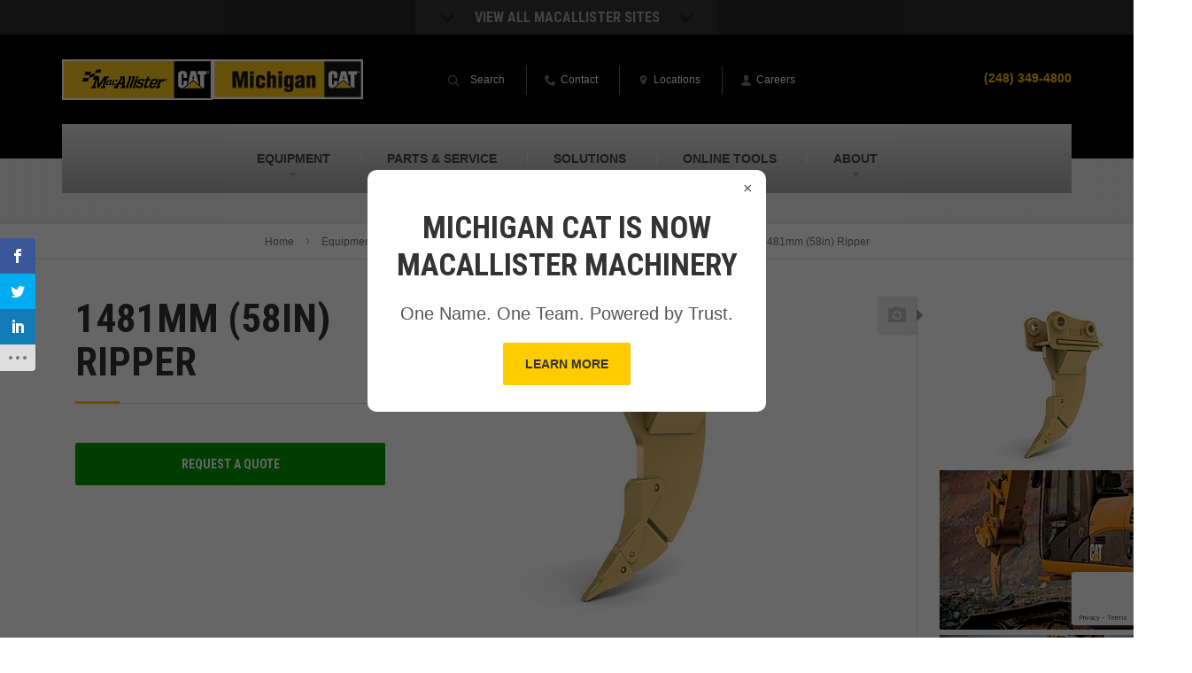

--- FILE ---
content_type: text/html; charset=UTF-8
request_url: https://www.michigancat.com/new-equipment/attachments/rippers-rippers-2/1481mm-58in-ripper/
body_size: 18709
content:

<!DOCTYPE html>
<html lang="en-US">
<head >
<meta charset="UTF-8" />
<meta name="viewport" content="width=device-width, initial-scale=1" />
<script>var et_site_url='https://www.michigancat.com';var et_post_id='17567';function et_core_page_resource_fallback(a,b){"undefined"===typeof b&&(b=a.sheet.cssRules&&0===a.sheet.cssRules.length);b&&(a.onerror=null,a.onload=null,a.href?a.href=et_site_url+"/?et_core_page_resource="+a.id+et_post_id:a.src&&(a.src=et_site_url+"/?et_core_page_resource="+a.id+et_post_id))}
</script>			<script type="text/javascript">!function(){var b=function(){window.__AudioEyeInstallSource="wordpress"; window.__AudioEyeSiteHash="3100c6e6594a02f39339efcace3b98bb"; var a=document.createElement("script");a.src="https://wsmcdn.audioeye.com/aem.js";a.type="text/javascript";a.setAttribute("async","");document.getElementsByTagName("body")[0].appendChild(a)};"complete"!==document.readyState?window.addEventListener?window.addEventListener("load",b):window.attachEvent&&window.attachEvent("onload",b):b()}();</script>
			<meta name='robots' content='index, follow, max-image-preview:large, max-snippet:-1, max-video-preview:-1' />

<!-- Google Tag Manager for WordPress by gtm4wp.com -->
<script data-cfasync="false" data-pagespeed-no-defer>
	var gtm4wp_datalayer_name = "dataLayer";
	var dataLayer = dataLayer || [];
</script>
<!-- End Google Tag Manager for WordPress by gtm4wp.com -->
	<!-- This site is optimized with the Yoast SEO plugin v26.7 - https://yoast.com/wordpress/plugins/seo/ -->
	<title>New 1481mm (58in) Ripper For Sale In Michigan | Michigan CAT</title>
	<meta name="description" content="View the new Cat 1481mm (58in) Ripper. See specs, pictures and videos. Contact us today to request your quote!" />
	<link rel="canonical" href="https://www.michigancat.com/new-equipment/attachments/rippers-scarifiers/1481mm-58in-ripper/" />
	<meta property="og:locale" content="en_US" />
	<meta property="og:type" content="article" />
	<meta property="og:title" content="New 1481mm (58in) Ripper For Sale In Michigan | Michigan CAT" />
	<meta property="og:description" content="View the new Cat 1481mm (58in) Ripper. See specs, pictures and videos. Contact us today to request your quote!" />
	<meta property="og:url" content="https://www.michigancat.com/new-equipment/attachments/rippers-scarifiers/1481mm-58in-ripper/" />
	<meta property="og:site_name" content="Michigan CAT" />
	<meta property="article:publisher" content="https://www.facebook.com/MichiganCAT/" />
	<meta name="twitter:card" content="summary_large_image" />
	<meta name="twitter:site" content="@MichiganCAT44" />
	<script type="application/ld+json" class="yoast-schema-graph">{"@context":"https://schema.org","@graph":[{"@type":"WebPage","@id":"https://www.michigancat.com/new-equipment/attachments/rippers-scarifiers/1481mm-58in-ripper/","url":"https://www.michigancat.com/new-equipment/attachments/rippers-scarifiers/1481mm-58in-ripper/","name":"New 1481mm (58in) Ripper For Sale In Michigan | Michigan CAT","isPartOf":{"@id":"https://www.michigancat.com/#website"},"datePublished":"2026-01-21T05:15:11+00:00","description":"View the new Cat 1481mm (58in) Ripper. See specs, pictures and videos. Contact us today to request your quote!","breadcrumb":{"@id":"https://www.michigancat.com/new-equipment/attachments/rippers-scarifiers/1481mm-58in-ripper/#breadcrumb"},"inLanguage":"en-US","potentialAction":[{"@type":"ReadAction","target":["https://www.michigancat.com/new-equipment/attachments/rippers-scarifiers/1481mm-58in-ripper/"]}]},{"@type":"BreadcrumbList","@id":"https://www.michigancat.com/new-equipment/attachments/rippers-scarifiers/1481mm-58in-ripper/#breadcrumb","itemListElement":[{"@type":"ListItem","position":1,"name":"Home","item":"https://www.michigancat.com/"},{"@type":"ListItem","position":2,"name":"Equipment","item":"https://www.michigancat.com/equipment/"},{"@type":"ListItem","position":3,"name":"New Equipment","item":"https://www.michigancat.com/equipment/new-equipment/"},{"@type":"ListItem","position":4,"name":"Work Tool Attachments","item":"https://www.michigancat.com/equipment/new-equipment/work-tool-attachments/"},{"@type":"ListItem","position":5,"name":"Rippers / Scarifiers","item":"https://www.michigancat.com/new-equipment/attachments/rippers-scarifiers/"},{"@type":"ListItem","position":6,"name":"1481mm (58in) Ripper"}]},{"@type":"WebSite","@id":"https://www.michigancat.com/#website","url":"https://www.michigancat.com/","name":"Michigan CAT","description":"","publisher":{"@id":"https://www.michigancat.com/#organization"},"potentialAction":[{"@type":"SearchAction","target":{"@type":"EntryPoint","urlTemplate":"https://www.michigancat.com/?s={search_term_string}"},"query-input":{"@type":"PropertyValueSpecification","valueRequired":true,"valueName":"search_term_string"}}],"inLanguage":"en-US"},{"@type":"Organization","@id":"https://www.michigancat.com/#organization","name":"Michigan CAT","url":"https://www.michigancat.com/","logo":{"@type":"ImageObject","inLanguage":"en-US","@id":"https://www.michigancat.com/#/schema/logo/image/","url":"https://www.michigancat.com/wp-content/uploads/sites/3/logo_michigan-1.png","contentUrl":"https://www.michigancat.com/wp-content/uploads/sites/3/logo_michigan-1.png","width":214,"height":57,"caption":"Michigan CAT"},"image":{"@id":"https://www.michigancat.com/#/schema/logo/image/"},"sameAs":["https://www.facebook.com/MichiganCAT/","https://x.com/MichiganCAT44","https://www.instagram.com/mcat44/","https://www.linkedin.com/company/michigan-cat/","https://www.youtube.com/channel/UCiso3UwHDSeIiEbJQ5HUHSQ"]}]}</script>
	<!-- / Yoast SEO plugin. -->


<link rel='dns-prefetch' href='//www.google.com' />
<link rel='dns-prefetch' href='//fonts.googleapis.com' />
<link href='https://fonts.gstatic.com' crossorigin rel='preconnect' />
<link rel="alternate" type="application/rss+xml" title="Michigan CAT &raquo; Feed" href="https://www.michigancat.com/feed/" />
<link rel="alternate" type="application/rss+xml" title="Michigan CAT &raquo; Comments Feed" href="https://www.michigancat.com/comments/feed/" />
<script type="text/javascript" id="wpp-js" src="https://www.michigancat.com/wp-content/plugins/wordpress-popular-posts/assets/js/wpp.js?ver=7.3.6" data-sampling="0" data-sampling-rate="100" data-api-url="https://www.michigancat.com/wp-json/wordpress-popular-posts" data-post-id="17567" data-token="131f2d69a0" data-lang="0" data-debug="1"></script>
<link rel="alternate" title="oEmbed (JSON)" type="application/json+oembed" href="https://www.michigancat.com/wp-json/oembed/1.0/embed?url=https%3A%2F%2Fwww.michigancat.com%2Fnew-equipment%2Fattachments%2Frippers-scarifiers%2F1481mm-58in-ripper%2F" />
<link rel="alternate" title="oEmbed (XML)" type="text/xml+oembed" href="https://www.michigancat.com/wp-json/oembed/1.0/embed?url=https%3A%2F%2Fwww.michigancat.com%2Fnew-equipment%2Fattachments%2Frippers-scarifiers%2F1481mm-58in-ripper%2F&#038;format=xml" />
<style id='wp-img-auto-sizes-contain-inline-css' type='text/css'>
img:is([sizes=auto i],[sizes^="auto," i]){contain-intrinsic-size:3000px 1500px}
/*# sourceURL=wp-img-auto-sizes-contain-inline-css */
</style>
<link rel='stylesheet' id='macallister-2015-css' href='https://www.michigancat.com/wp-content/themes/macallister2015/style.css?ver=1715023673' type='text/css' media='all' />
<style id='wp-block-library-inline-css' type='text/css'>
:root{--wp-block-synced-color:#7a00df;--wp-block-synced-color--rgb:122,0,223;--wp-bound-block-color:var(--wp-block-synced-color);--wp-editor-canvas-background:#ddd;--wp-admin-theme-color:#007cba;--wp-admin-theme-color--rgb:0,124,186;--wp-admin-theme-color-darker-10:#006ba1;--wp-admin-theme-color-darker-10--rgb:0,107,160.5;--wp-admin-theme-color-darker-20:#005a87;--wp-admin-theme-color-darker-20--rgb:0,90,135;--wp-admin-border-width-focus:2px}@media (min-resolution:192dpi){:root{--wp-admin-border-width-focus:1.5px}}.wp-element-button{cursor:pointer}:root .has-very-light-gray-background-color{background-color:#eee}:root .has-very-dark-gray-background-color{background-color:#313131}:root .has-very-light-gray-color{color:#eee}:root .has-very-dark-gray-color{color:#313131}:root .has-vivid-green-cyan-to-vivid-cyan-blue-gradient-background{background:linear-gradient(135deg,#00d084,#0693e3)}:root .has-purple-crush-gradient-background{background:linear-gradient(135deg,#34e2e4,#4721fb 50%,#ab1dfe)}:root .has-hazy-dawn-gradient-background{background:linear-gradient(135deg,#faaca8,#dad0ec)}:root .has-subdued-olive-gradient-background{background:linear-gradient(135deg,#fafae1,#67a671)}:root .has-atomic-cream-gradient-background{background:linear-gradient(135deg,#fdd79a,#004a59)}:root .has-nightshade-gradient-background{background:linear-gradient(135deg,#330968,#31cdcf)}:root .has-midnight-gradient-background{background:linear-gradient(135deg,#020381,#2874fc)}:root{--wp--preset--font-size--normal:16px;--wp--preset--font-size--huge:42px}.has-regular-font-size{font-size:1em}.has-larger-font-size{font-size:2.625em}.has-normal-font-size{font-size:var(--wp--preset--font-size--normal)}.has-huge-font-size{font-size:var(--wp--preset--font-size--huge)}.has-text-align-center{text-align:center}.has-text-align-left{text-align:left}.has-text-align-right{text-align:right}.has-fit-text{white-space:nowrap!important}#end-resizable-editor-section{display:none}.aligncenter{clear:both}.items-justified-left{justify-content:flex-start}.items-justified-center{justify-content:center}.items-justified-right{justify-content:flex-end}.items-justified-space-between{justify-content:space-between}.screen-reader-text{border:0;clip-path:inset(50%);height:1px;margin:-1px;overflow:hidden;padding:0;position:absolute;width:1px;word-wrap:normal!important}.screen-reader-text:focus{background-color:#ddd;clip-path:none;color:#444;display:block;font-size:1em;height:auto;left:5px;line-height:normal;padding:15px 23px 14px;text-decoration:none;top:5px;width:auto;z-index:100000}html :where(.has-border-color){border-style:solid}html :where([style*=border-top-color]){border-top-style:solid}html :where([style*=border-right-color]){border-right-style:solid}html :where([style*=border-bottom-color]){border-bottom-style:solid}html :where([style*=border-left-color]){border-left-style:solid}html :where([style*=border-width]){border-style:solid}html :where([style*=border-top-width]){border-top-style:solid}html :where([style*=border-right-width]){border-right-style:solid}html :where([style*=border-bottom-width]){border-bottom-style:solid}html :where([style*=border-left-width]){border-left-style:solid}html :where(img[class*=wp-image-]){height:auto;max-width:100%}:where(figure){margin:0 0 1em}html :where(.is-position-sticky){--wp-admin--admin-bar--position-offset:var(--wp-admin--admin-bar--height,0px)}@media screen and (max-width:600px){html :where(.is-position-sticky){--wp-admin--admin-bar--position-offset:0px}}

/*# sourceURL=wp-block-library-inline-css */
</style><style id='global-styles-inline-css' type='text/css'>
:root{--wp--preset--aspect-ratio--square: 1;--wp--preset--aspect-ratio--4-3: 4/3;--wp--preset--aspect-ratio--3-4: 3/4;--wp--preset--aspect-ratio--3-2: 3/2;--wp--preset--aspect-ratio--2-3: 2/3;--wp--preset--aspect-ratio--16-9: 16/9;--wp--preset--aspect-ratio--9-16: 9/16;--wp--preset--color--black: #000000;--wp--preset--color--cyan-bluish-gray: #abb8c3;--wp--preset--color--white: #ffffff;--wp--preset--color--pale-pink: #f78da7;--wp--preset--color--vivid-red: #cf2e2e;--wp--preset--color--luminous-vivid-orange: #ff6900;--wp--preset--color--luminous-vivid-amber: #fcb900;--wp--preset--color--light-green-cyan: #7bdcb5;--wp--preset--color--vivid-green-cyan: #00d084;--wp--preset--color--pale-cyan-blue: #8ed1fc;--wp--preset--color--vivid-cyan-blue: #0693e3;--wp--preset--color--vivid-purple: #9b51e0;--wp--preset--gradient--vivid-cyan-blue-to-vivid-purple: linear-gradient(135deg,rgb(6,147,227) 0%,rgb(155,81,224) 100%);--wp--preset--gradient--light-green-cyan-to-vivid-green-cyan: linear-gradient(135deg,rgb(122,220,180) 0%,rgb(0,208,130) 100%);--wp--preset--gradient--luminous-vivid-amber-to-luminous-vivid-orange: linear-gradient(135deg,rgb(252,185,0) 0%,rgb(255,105,0) 100%);--wp--preset--gradient--luminous-vivid-orange-to-vivid-red: linear-gradient(135deg,rgb(255,105,0) 0%,rgb(207,46,46) 100%);--wp--preset--gradient--very-light-gray-to-cyan-bluish-gray: linear-gradient(135deg,rgb(238,238,238) 0%,rgb(169,184,195) 100%);--wp--preset--gradient--cool-to-warm-spectrum: linear-gradient(135deg,rgb(74,234,220) 0%,rgb(151,120,209) 20%,rgb(207,42,186) 40%,rgb(238,44,130) 60%,rgb(251,105,98) 80%,rgb(254,248,76) 100%);--wp--preset--gradient--blush-light-purple: linear-gradient(135deg,rgb(255,206,236) 0%,rgb(152,150,240) 100%);--wp--preset--gradient--blush-bordeaux: linear-gradient(135deg,rgb(254,205,165) 0%,rgb(254,45,45) 50%,rgb(107,0,62) 100%);--wp--preset--gradient--luminous-dusk: linear-gradient(135deg,rgb(255,203,112) 0%,rgb(199,81,192) 50%,rgb(65,88,208) 100%);--wp--preset--gradient--pale-ocean: linear-gradient(135deg,rgb(255,245,203) 0%,rgb(182,227,212) 50%,rgb(51,167,181) 100%);--wp--preset--gradient--electric-grass: linear-gradient(135deg,rgb(202,248,128) 0%,rgb(113,206,126) 100%);--wp--preset--gradient--midnight: linear-gradient(135deg,rgb(2,3,129) 0%,rgb(40,116,252) 100%);--wp--preset--font-size--small: 13px;--wp--preset--font-size--medium: 20px;--wp--preset--font-size--large: 36px;--wp--preset--font-size--x-large: 42px;--wp--preset--spacing--20: 0.44rem;--wp--preset--spacing--30: 0.67rem;--wp--preset--spacing--40: 1rem;--wp--preset--spacing--50: 1.5rem;--wp--preset--spacing--60: 2.25rem;--wp--preset--spacing--70: 3.38rem;--wp--preset--spacing--80: 5.06rem;--wp--preset--shadow--natural: 6px 6px 9px rgba(0, 0, 0, 0.2);--wp--preset--shadow--deep: 12px 12px 50px rgba(0, 0, 0, 0.4);--wp--preset--shadow--sharp: 6px 6px 0px rgba(0, 0, 0, 0.2);--wp--preset--shadow--outlined: 6px 6px 0px -3px rgb(255, 255, 255), 6px 6px rgb(0, 0, 0);--wp--preset--shadow--crisp: 6px 6px 0px rgb(0, 0, 0);}:where(.is-layout-flex){gap: 0.5em;}:where(.is-layout-grid){gap: 0.5em;}body .is-layout-flex{display: flex;}.is-layout-flex{flex-wrap: wrap;align-items: center;}.is-layout-flex > :is(*, div){margin: 0;}body .is-layout-grid{display: grid;}.is-layout-grid > :is(*, div){margin: 0;}:where(.wp-block-columns.is-layout-flex){gap: 2em;}:where(.wp-block-columns.is-layout-grid){gap: 2em;}:where(.wp-block-post-template.is-layout-flex){gap: 1.25em;}:where(.wp-block-post-template.is-layout-grid){gap: 1.25em;}.has-black-color{color: var(--wp--preset--color--black) !important;}.has-cyan-bluish-gray-color{color: var(--wp--preset--color--cyan-bluish-gray) !important;}.has-white-color{color: var(--wp--preset--color--white) !important;}.has-pale-pink-color{color: var(--wp--preset--color--pale-pink) !important;}.has-vivid-red-color{color: var(--wp--preset--color--vivid-red) !important;}.has-luminous-vivid-orange-color{color: var(--wp--preset--color--luminous-vivid-orange) !important;}.has-luminous-vivid-amber-color{color: var(--wp--preset--color--luminous-vivid-amber) !important;}.has-light-green-cyan-color{color: var(--wp--preset--color--light-green-cyan) !important;}.has-vivid-green-cyan-color{color: var(--wp--preset--color--vivid-green-cyan) !important;}.has-pale-cyan-blue-color{color: var(--wp--preset--color--pale-cyan-blue) !important;}.has-vivid-cyan-blue-color{color: var(--wp--preset--color--vivid-cyan-blue) !important;}.has-vivid-purple-color{color: var(--wp--preset--color--vivid-purple) !important;}.has-black-background-color{background-color: var(--wp--preset--color--black) !important;}.has-cyan-bluish-gray-background-color{background-color: var(--wp--preset--color--cyan-bluish-gray) !important;}.has-white-background-color{background-color: var(--wp--preset--color--white) !important;}.has-pale-pink-background-color{background-color: var(--wp--preset--color--pale-pink) !important;}.has-vivid-red-background-color{background-color: var(--wp--preset--color--vivid-red) !important;}.has-luminous-vivid-orange-background-color{background-color: var(--wp--preset--color--luminous-vivid-orange) !important;}.has-luminous-vivid-amber-background-color{background-color: var(--wp--preset--color--luminous-vivid-amber) !important;}.has-light-green-cyan-background-color{background-color: var(--wp--preset--color--light-green-cyan) !important;}.has-vivid-green-cyan-background-color{background-color: var(--wp--preset--color--vivid-green-cyan) !important;}.has-pale-cyan-blue-background-color{background-color: var(--wp--preset--color--pale-cyan-blue) !important;}.has-vivid-cyan-blue-background-color{background-color: var(--wp--preset--color--vivid-cyan-blue) !important;}.has-vivid-purple-background-color{background-color: var(--wp--preset--color--vivid-purple) !important;}.has-black-border-color{border-color: var(--wp--preset--color--black) !important;}.has-cyan-bluish-gray-border-color{border-color: var(--wp--preset--color--cyan-bluish-gray) !important;}.has-white-border-color{border-color: var(--wp--preset--color--white) !important;}.has-pale-pink-border-color{border-color: var(--wp--preset--color--pale-pink) !important;}.has-vivid-red-border-color{border-color: var(--wp--preset--color--vivid-red) !important;}.has-luminous-vivid-orange-border-color{border-color: var(--wp--preset--color--luminous-vivid-orange) !important;}.has-luminous-vivid-amber-border-color{border-color: var(--wp--preset--color--luminous-vivid-amber) !important;}.has-light-green-cyan-border-color{border-color: var(--wp--preset--color--light-green-cyan) !important;}.has-vivid-green-cyan-border-color{border-color: var(--wp--preset--color--vivid-green-cyan) !important;}.has-pale-cyan-blue-border-color{border-color: var(--wp--preset--color--pale-cyan-blue) !important;}.has-vivid-cyan-blue-border-color{border-color: var(--wp--preset--color--vivid-cyan-blue) !important;}.has-vivid-purple-border-color{border-color: var(--wp--preset--color--vivid-purple) !important;}.has-vivid-cyan-blue-to-vivid-purple-gradient-background{background: var(--wp--preset--gradient--vivid-cyan-blue-to-vivid-purple) !important;}.has-light-green-cyan-to-vivid-green-cyan-gradient-background{background: var(--wp--preset--gradient--light-green-cyan-to-vivid-green-cyan) !important;}.has-luminous-vivid-amber-to-luminous-vivid-orange-gradient-background{background: var(--wp--preset--gradient--luminous-vivid-amber-to-luminous-vivid-orange) !important;}.has-luminous-vivid-orange-to-vivid-red-gradient-background{background: var(--wp--preset--gradient--luminous-vivid-orange-to-vivid-red) !important;}.has-very-light-gray-to-cyan-bluish-gray-gradient-background{background: var(--wp--preset--gradient--very-light-gray-to-cyan-bluish-gray) !important;}.has-cool-to-warm-spectrum-gradient-background{background: var(--wp--preset--gradient--cool-to-warm-spectrum) !important;}.has-blush-light-purple-gradient-background{background: var(--wp--preset--gradient--blush-light-purple) !important;}.has-blush-bordeaux-gradient-background{background: var(--wp--preset--gradient--blush-bordeaux) !important;}.has-luminous-dusk-gradient-background{background: var(--wp--preset--gradient--luminous-dusk) !important;}.has-pale-ocean-gradient-background{background: var(--wp--preset--gradient--pale-ocean) !important;}.has-electric-grass-gradient-background{background: var(--wp--preset--gradient--electric-grass) !important;}.has-midnight-gradient-background{background: var(--wp--preset--gradient--midnight) !important;}.has-small-font-size{font-size: var(--wp--preset--font-size--small) !important;}.has-medium-font-size{font-size: var(--wp--preset--font-size--medium) !important;}.has-large-font-size{font-size: var(--wp--preset--font-size--large) !important;}.has-x-large-font-size{font-size: var(--wp--preset--font-size--x-large) !important;}
/*# sourceURL=global-styles-inline-css */
</style>

<style id='classic-theme-styles-inline-css' type='text/css'>
/*! This file is auto-generated */
.wp-block-button__link{color:#fff;background-color:#32373c;border-radius:9999px;box-shadow:none;text-decoration:none;padding:calc(.667em + 2px) calc(1.333em + 2px);font-size:1.125em}.wp-block-file__button{background:#32373c;color:#fff;text-decoration:none}
/*# sourceURL=/wp-includes/css/classic-themes.min.css */
</style>
<link rel='stylesheet' id='et_monarch-css-css' href='https://www.michigancat.com/wp-content/plugins/monarch/css/style.css?ver=1.4.14' type='text/css' media='all' />
<link rel='stylesheet' id='et-gf-open-sans-css' href='https://fonts.googleapis.com/css?family=Open+Sans:400,700' type='text/css' media='all' />
<link rel='stylesheet' id='wordpress-popular-posts-css-css' href='https://www.michigancat.com/wp-content/plugins/wordpress-popular-posts/assets/css/wpp.css?ver=7.3.6' type='text/css' media='all' />
<link rel='stylesheet' id='cat-template-css-css' href='https://www.michigancat.com/wp-content/plugins-custom/wp-cat/assets/css/template.css?ver=6.9' type='text/css' media='1' />
<link rel='stylesheet' id='normalize-css' href='https://www.michigancat.com/wp-content/themes/macallister2015/assets/css/normalize.min.css?ver=6.9' type='text/css' media='all' />
<link rel='stylesheet' id='google_fonts-css' href='//fonts.googleapis.com/css?family=Roboto+Condensed%3A700&#038;ver=6.9' type='text/css' media='all' />
<link rel='stylesheet' id='site_main-css' href='https://www.michigancat.com/wp-content/themes/macallister2015/assets/css/main.min.css?ver=6.9' type='text/css' media='all' />
<link rel='stylesheet' id='site_custom-css' href='https://www.michigancat.com/wp-content/themes/macallister2015/assets/css/michigan-cat.min.css?ver=6.9' type='text/css' media='all' />
<link rel='stylesheet' id='wp-pagenavi-css' href='https://www.michigancat.com/wp-content/plugins/wp-pagenavi/pagenavi-css.css?ver=2.70' type='text/css' media='all' />
<link rel='stylesheet' id='tablepress-default-css' href='https://www.michigancat.com/wp-content/uploads/sites/3/tablepress-combined.min.css?ver=60' type='text/css' media='all' />
<link rel='stylesheet' id='tablepress-responsive-tables-css' href='https://www.michigancat.com/wp-content/plugins/tablepress-responsive-tables/css/tablepress-responsive.min.css?ver=1.8' type='text/css' media='all' />
<script type="text/javascript" src="https://www.michigancat.com/wp-includes/js/jquery/jquery.min.js?ver=3.7.1" id="jquery-core-js"></script>
<script type="text/javascript" src="https://www.michigancat.com/wp-includes/js/jquery/jquery-migrate.min.js?ver=3.4.1" id="jquery-migrate-js"></script>
<script type="text/javascript" src="https://www.michigancat.com/wp-content/themes/macallister2015/assets/js/vendor/modernizr.min.js?ver=2.8.2" id="modernizr-js"></script>
<link rel="https://api.w.org/" href="https://www.michigancat.com/wp-json/" /><link rel="EditURI" type="application/rsd+xml" title="RSD" href="https://www.michigancat.com/xmlrpc.php?rsd" />
<link rel='shortlink' href='https://www.michigancat.com/?p=17567' />
<!-- --------- START PLUGIN REVENUECLOUDFX-WP - HEADER SCRIPTS --------- -->
	<!-- RCFX - Primary Tracking Script -->
	<script type='text/javascript' data-registered="mcfx-plugin">
		/* global RCFX */
		(function (w,d,o,u,a,m) {
			w[o]=w[o]||function(){(w[o].q=w[o].q||[]).push(arguments);
			},w[o].e=1*new Date();w[o].u=u;a=d.createElement('script'),
			m=d.getElementsByTagName('script')[0];a.async=1;
			a.src=u+'/mcfx.js';m.parentNode.insertBefore(a, m);
		})(window, document, 'mcfx', 'https://mc.michigancat.com');
		mcfx('create', 1222 );
	</script>
	<!-- Helper Script -->
	<script type='text/javascript' data-registered="mcfx-plugin" >
		/* global RCFX */
		window.mcfxCaptureCustomFormData = function( data, formId='form-from-mcfxCaptureCustomFormData', dataFxId = null ) {
			const formEl = document.createElement('form');
			formEl.id = formId;
			// avoids duplication for pseudo forms
			formEl.setAttribute('data-fx-id', dataFxId || formId );
			for ( const field of data ) {
				const fieldEl = document.createElement('input');
				fieldEl.type = 'hidden';
				for ( const key in field ) {
					fieldEl[key] = field[key];
				}
				formEl.appendChild(fieldEl);
			}
			mcfx( 'capture', formEl );
		}
		/**
		 * This script will add a hidden input to all forms on the page with the submission id
		 * In order for this to work as intended, it has to happen after mcfx is initialized.
		 */
		window.addEventListener('mcfx:initialized', function() {
			document.querySelectorAll('form').forEach( nodeForm => {
				mcfx( t => {
					const nodeHiddenInput = document.createElement('input')
					nodeHiddenInput.setAttribute('name', '_mcfx_submission_id')
					nodeHiddenInput.setAttribute('type', 'hidden')
					nodeHiddenInput.setAttribute('value', t.modules.forms.getSubmissionId( nodeForm ))
					nodeForm.appendChild( nodeHiddenInput )
				})
			})
		})
	</script>
<!-- --------- END PLUGIN REVENUECLOUDFX-WP - HEADER SCRIPTS --------- -->

<!-- Google Tag Manager for WordPress by gtm4wp.com -->
<!-- GTM Container placement set to manual -->
<script data-cfasync="false" data-pagespeed-no-defer>
	var dataLayer_content = {"pagePostType":"cat_new_attachment","pagePostType2":"single-cat_new_attachment"};
	dataLayer.push( dataLayer_content );
</script>
<script data-cfasync="false" data-pagespeed-no-defer>
(function(w,d,s,l,i){w[l]=w[l]||[];w[l].push({'gtm.start':
new Date().getTime(),event:'gtm.js'});var f=d.getElementsByTagName(s)[0],
j=d.createElement(s),dl=l!='dataLayer'?'&l='+l:'';j.async=true;j.src=
'//www.googletagmanager.com/gtm.js?id='+i+dl;f.parentNode.insertBefore(j,f);
})(window,document,'script','dataLayer','GTM-57JSX8S');
</script>
<!-- End Google Tag Manager for WordPress by gtm4wp.com --><style type="text/css" id="et-social-custom-css">
				 .widget_monarchwidget { float: left !important; margin-bottom: 20px; } @media (max-width: 599px) { .widget_monarchwidget { float: none !important; } }
			</style><link rel="preload" href="https://www.michigancat.com/wp-content/plugins/monarch/core/admin/fonts/modules.ttf" as="font" crossorigin="anonymous">            <style id="wpp-loading-animation-styles">@-webkit-keyframes bgslide{from{background-position-x:0}to{background-position-x:-200%}}@keyframes bgslide{from{background-position-x:0}to{background-position-x:-200%}}.wpp-widget-block-placeholder,.wpp-shortcode-placeholder{margin:0 auto;width:60px;height:3px;background:#dd3737;background:linear-gradient(90deg,#dd3737 0%,#571313 10%,#dd3737 100%);background-size:200% auto;border-radius:3px;-webkit-animation:bgslide 1s infinite linear;animation:bgslide 1s infinite linear}</style>
                    <style>
            .fx-popup {
                display: none;
                position: fixed;
                top: 0; left: 0;
                width: 100vw; height: 100vh;
                background: rgba(0,0,0,0.6);
                z-index: 1000;
            }

            .fx-popup-content {
                background: #fff;
                width: 90%;
                margin: 15% auto;
                padding: 30px;
                border-radius: 10px;
                position: relative;
                text-align: center;
                max-width: 450px;
            }
            
            .fx-popup-content h2 {
                font-size: 28px;
                margin-top: 15px;
                margin-bottom: 15px;
            }
            
            .fx-popup-content p {
                font-size: 20px;
            }
            
            .fx-btn {
                border: 0;
                -webkit-border-radius: 2px;
                border-radius: 2px;
                display: inline-block;
                font-weight: 700;
                font-size: 14px;
                padding: 13px 25px;
                text-align: center;
                -webkit-transition: 0.3s;
                -moz-transition: 0.3s;
                -ms-transition: 0.3s;
                -o-transition: 0.3s;
                transition: 0.3s;
                background: #fc0;
                color: #333;
                text-transform: uppercase;
            }
            
            .fx-btn:hover {
                color: #fff;
                background: #333;
            }

            .fx-close-btn {
                position: absolute;
                top: 10px; right: 15px;
                font-size: 18px;
                cursor: pointer;
            }
            
            @media (min-width: 1025px) {
                .fx-popup-content h2 {
                    font-size: 35px;
                }
            }
        </style>
        <style>
	span.oe_textdirection { unicode-bidi: bidi-override; direction: rtl; }
	span.oe_displaynone { display: none; }
</style>
<link rel="icon" href="https://www.michigancat.com/wp-content/uploads/sites/3/M-Flag-Site-Icon-150x150.png" sizes="32x32" />
<link rel="icon" href="https://www.michigancat.com/wp-content/uploads/sites/3/M-Flag-Site-Icon-380x380.png" sizes="192x192" />
<link rel="apple-touch-icon" href="https://www.michigancat.com/wp-content/uploads/sites/3/M-Flag-Site-Icon-380x380.png" />
<meta name="msapplication-TileImage" content="https://www.michigancat.com/wp-content/uploads/sites/3/M-Flag-Site-Icon-380x380.png" />
		<style type="text/css" id="wp-custom-css">
			.closest-location-result a.icon-link {
        display: inline-flex;
        align-items: center;
        background: #333;
        padding: 10px 20px;
        color: #fff;
        font-family: Helvetica, Arial, sans-serif;
        border-radius: 4px;
        line-height: 1.5em;
	padding-top: 13px;
}

.closest-location-result a.icon-link:hover {
        opacity: .8
}

.closest-location-result a.icon-link img {
        width: 30px;
        height: auto;
        margin-right: 10px;
        filter: invert(1);
        position: relative;
        top: -3px;
}

/**************
 * Updated Form Styles
**************/
/*
.textFormFieldBlock, .dateTimeFormFieldBlock, .twoOptionFormFieldBlock, .optionSetFormFieldBlock, .multiOptionSetFormFieldBlock, .lookupFormFieldBlock, .phoneFormFieldBlock {
	padding: 10px !important;
}

.post form label {
	font-size: 16px;
}

body:not(.page-id-4121, .page-id-4125, .page-id-4127, .page-id-12) form.marketingForm > div > div:nth-of-type(2) {
	flex-wrap: wrap;
}

body:not(.page-id-4121, .page-id-4125, .page-id-4127, .page-id-12) form.marketingForm > div > div:nth-of-type(2) .columnContainer {
	width: 100% !important;
}

@media (min-width: 600px) {
	body:not(.page-id-4121, .page-id-4125, .page-id-4127, .page-id-12) form.marketingForm > div > div:nth-of-type(2) {
	flex-wrap: nowrap;
}
	body:not(.page-id-4121, .page-id-4125, .page-id-4127, .page-id-12) form.marketingForm > div > div:nth-of-type(2) .columnContainer {
		width: 50% !important;
	}
	.page-id-4127 form.marketingForm > div > div:nth-of-type(3) .columnContainer {
		width: 50% !important;
	}
	.page-id-12 .sidebar form.marketingForm > div > div:nth-of-type(3) {
		flex-wrap: wrap;
	}
	.page-id-12 form.marketingForm > div > div:nth-of-type(3) .columnContainer {
		width: 100% !important;
	}
}
*/

.textFormFieldBlock, .dateTimeFormFieldBlock, .twoOptionFormFieldBlock, .optionSetFormFieldBlock, .multiOptionSetFormFieldBlock, .lookupFormFieldBlock, .phoneFormFieldBlock {
	padding: 10px !important;
}

.post form label {
	font-size: 16px;
}

body .sidebar form.marketingForm > div > div {
	flex-wrap: wrap;
}

body .sidebar form.marketingForm > div > div > div, body .content form.marketingForm > div > div.wrap-section {
	width: 100% !important;
}

body .content form.marketingForm > div .twooption_checkbox label {
	margin-bottom: 3px;
}

body .content form.marketingForm > div .twooption_checkbox label br {
	display: none !important;
}

@media (min-width: 600px) {
	body .content form.marketingForm > div > div.columns-equal-class > div, body #contact form.marketingForm > div > div.columns-equal-class > div, body .specials-popup-content form.marketingForm > div > div.columns-equal-class > div, body .specials-popup-form form.marketingForm > div > div.columns-equal-class > div{
		width: 100% !important;
		display: flex !important;
		text-align: left !important;
	}
}

@media (max-width: 599px) {
	.content form.marketingForm > div > div, #contact form.marketingForm > div > div, .specials-popup-content form.marketingForm > div > div, .specials-popup-form form.marketingForm > div > div {
		flex-wrap: wrap;
	}
	.content form.marketingForm > div > div > div, #contact form.marketingForm > div > div > div, .specials-popup-content form.marketingForm > div > div > div, .specials-popup-form form.marketingForm > div > div > div {
		width: 100% !important;
	}
}		</style>
		<style>
    body .entry-content p {
        margin-top: 22px !important;
        margin-bottom: 22px !important;
    }
    </style></head>
<body data-rsssl=1 class="wp-singular cat_new_attachment-template-default single single-cat_new_attachment postid-17567 wp-theme-genesis wp-child-theme-macallister2015 et_monarch header-full-width full-width-content genesis-breadcrumbs-hidden">
<!-- GTM Container placement set to manual -->
<!-- Google Tag Manager (noscript) -->
				<noscript><iframe src="https://www.googletagmanager.com/ns.html?id=GTM-57JSX8S" height="0" width="0" style="display:none;visibility:hidden" aria-hidden="true"></iframe></noscript>
<!-- End Google Tag Manager (noscript) -->
<!-- GTM Container placement set to manual -->
<!-- Google Tag Manager (noscript) --><div class="site-container"><div class='collapsible-container'>
    <div class="bg--gray-darkest hidden-xs hidden-xxs">
        <div class="container site-dropdown-top">
            <div class="site-dropdown__trigger collapsible-trigger" id="site-dropdown__trigger">
                <h4><span class="icon-chevron-down left"></span>View All MacAllister Sites<span class="icon-chevron-down right"></span></h4>
            </div>
        </div>
    </div>
    <div class="bg--gray-dark hidden-xs hidden-xxs site-dropdown-bottom collapsible-content" id="site-dropdown-bottom">
        <div class="container">
                        <nav class="nav-sites"><ul id="menu-all-other-sites" class="site-dropdown-bottom__site"><li id="menu-item-28" class="menu-item menu-item-type-custom menu-item-object-custom menu-item-28 col-sm-6 col-md-4 col-lg-3 menu-item--macallister-machinery"><a class=" ignore-external" title="Caterpillar heavy equipment in Indiana, corporate HQ" href="https://www.macallister.com/"><img src='https://www.michigancat.com/wp-content/themes/macallister2015/images/macallister-machinery.jpg' alt='MacAllister Machinery' title='MacAllister Machinery' /><div class='site-dropdown-bottom__site-title'><p><span >MacAllister Machinery</span></p><p>Caterpillar heavy equipment in Indiana, corporate HQ</p></div></a></li>
<li id="menu-item-29" class="active menu-item menu-item-type-custom menu-item-object-custom menu-item-home menu-item-29 col-sm-6 col-md-4 col-lg-3 menu-item--michigan-cat"><a class=" ignore-external" title="Caterpillar heavy equipment and power systems in Michigan &#8211; new/used/rental" href="https://www.michigancat.com"><img src='https://www.michigancat.com/wp-content/themes/macallister2015/images/michigan-cat.jpg' alt='Michigan CAT' title='Michigan CAT' /><div class='site-dropdown-bottom__site-title'><p><span >Michigan CAT</span></p><p>Caterpillar heavy equipment and power systems in Michigan &#8211; new/used/rental</p></div></a></li>
<li id="menu-item-30" class="menu-item menu-item-type-custom menu-item-object-custom menu-item-30 col-sm-6 col-md-4 col-lg-3 menu-item--rentals"><a class=" ignore-external" title="Equipment rental &#8211; lifts, earthmoving, and more &#8211; in Indiana and Michigan" href="https://www.macallisterrentals.com/"><img src='https://www.michigancat.com/wp-content/themes/macallister2015/images/rentals.jpg' alt='MacAllister Rentals' title='MacAllister Rentals' /><div class='site-dropdown-bottom__site-title'><p><span >MacAllister Rentals</span></p><p>Equipment rental &#8211; lifts, earthmoving, and more &#8211; in Indiana and Michigan</p></div></a></li>
<li id="menu-item-5631" class="menu-item menu-item-type-custom menu-item-object-custom menu-item-5631 col-sm-6 col-md-4 col-lg-3 menu-item--power-systems"><a class=" ignore-external" title="Caterpillar power generation equipment and related products in Indiana" href="https://www.macallisterpowersystems.com/"><img src='https://www.michigancat.com/wp-content/themes/macallister2015/images/power-systems.jpg' alt='MacAllister Power Systems' title='MacAllister Power Systems' /><div class='site-dropdown-bottom__site-title'><p><span >MacAllister Power Systems</span></p><p>Caterpillar power generation equipment and related products in Indiana</p></div></a></li>
<li id="menu-item-5632" class="menu-item menu-item-type-custom menu-item-object-custom menu-item-5632 col-sm-6 col-md-4 col-lg-3 menu-item--used"><a class=" ignore-external" title="Used heavy equipment in Indiana from Caterpillar and other manufacturers" href="https://www.macallisterused.com/"><img src='https://www.michigancat.com/wp-content/themes/macallister2015/images/used.jpg' alt='MacAllister Used' title='MacAllister Used' /><div class='site-dropdown-bottom__site-title'><p><span >MacAllister Used</span></p><p>Used heavy equipment in Indiana from Caterpillar and other manufacturers</p></div></a></li>
<li id="menu-item-5633" class="menu-item menu-item-type-custom menu-item-object-custom menu-item-5633 col-sm-6 col-md-4 col-lg-3 menu-item--transportation"><a class=" ignore-external" title="New and used Blue Bird school buses and Caterpillar on-highway trucks" href="https://www.macallistertransportation.com/"><img src='https://www.michigancat.com/wp-content/themes/macallister2015/images/transportation.jpg' alt='MacAllister Transportation' title='MacAllister Transportation' /><div class='site-dropdown-bottom__site-title'><p><span >MacAllister Transportation</span></p><p>New and used Blue Bird school buses and Caterpillar on-highway trucks</p></div></a></li>
<li id="menu-item-5634" class="menu-item menu-item-type-custom menu-item-object-custom menu-item-5634 col-sm-6 col-md-4 col-lg-3 menu-item--agriculture"><a class=" ignore-external" title="Farm equipment in Indiana from Challenger and other manufacturers" href="https://www.macallisterag.com/"><img src='https://www.michigancat.com/wp-content/themes/macallister2015/images/agriculture.jpg' alt='MacAllister Agriculture' title='MacAllister Agriculture' /><div class='site-dropdown-bottom__site-title'><p><span >MacAllister Agriculture</span></p><p>Farm equipment in Indiana from Challenger and other manufacturers</p></div></a></li>
<li id="menu-item-5636" class="menu-item menu-item-type-custom menu-item-object-custom menu-item-5636 col-sm-6 col-md-4 col-lg-3 menu-item--railroad"><a class=" ignore-external" title="Rental equipment specialized for railroad applications" href="https://www.macallisterrail.com/"><img src='https://www.michigancat.com/wp-content/themes/macallister2015/images/railroad.jpg' alt='MacAllister Railroad' title='MacAllister Railroad' /><div class='site-dropdown-bottom__site-title'><p><span >MacAllister Railroad</span></p><p>Rental equipment specialized for railroad applications</p></div></a></li>
<li id="menu-item-5635" class="menu-item menu-item-type-custom menu-item-object-custom menu-item-5635 col-sm-6 col-md-4 col-lg-3 menu-item--outdoors"><a class=" ignore-external" title="Outdoor power equipment in Indiana from top brands" href="https://www.macallisteroutdoors.com/"><img src='https://www.michigancat.com/wp-content/themes/macallister2015/images/outdoors.jpg' alt='MacAllister Outdoors' title='MacAllister Outdoors' /><div class='site-dropdown-bottom__site-title'><p><span >MacAllister Outdoors</span></p><p>Outdoor power equipment in Indiana from top brands</p></div></a></li>
<li id="menu-item-22230" class="menu-item menu-item-type-custom menu-item-object-custom menu-item-22230 col-sm-6 col-md-4 col-lg-3 menu-item--kubota"><a class=" ignore-external" title="Kubota utility tractors, mowers, UTVs, and more" href="https://www.macallisterkubota.com/"><img src='https://www.michigancat.com/wp-content/themes/macallister2015/images/kubota.jpg' alt='MacAllister Kubota' title='MacAllister Kubota' /><div class='site-dropdown-bottom__site-title'><p><span >MacAllister Kubota</span></p><p>Kubota utility tractors, mowers, UTVs, and more</p></div></a></li>
<li id="menu-item-23646" class="menu-item menu-item-type-custom menu-item-object-custom menu-item-23646 col-sm-6 col-md-4 col-lg-3 menu-item--hydrovac"><a class=" ignore-external" title="Hi-Vac hydrovac equipment sales and service in Indiana and Michigan" href="https://www.macallisterhydrovac.com"><img src='https://www.michigancat.com/wp-content/themes/macallister2015/images/hydrovac.jpg' alt='MacAllister Hydrovac' title='MacAllister Hydrovac' /><div class='site-dropdown-bottom__site-title'><p><span >MacAllister Hydrovac</span></p><p>Hi-Vac hydrovac equipment sales and service in Indiana and Michigan</p></div></a></li>
<li id="menu-item-27438" class="menu-item menu-item-type-custom menu-item-object-custom menu-item-27438 col-sm-6 col-md-4 col-lg-3 menu-item--sitech-indiana"><a class=" ignore-external" title="Indiana&#8217;s Trimble construction technology dealer" href="https://www.sitechindiana.com/"><img src='https://www.michigancat.com/wp-content/themes/macallister2015/images/sitech-indiana.jpg' alt='SITECH Indiana' title='SITECH Indiana' /><div class='site-dropdown-bottom__site-title'><p><span >SITECH Indiana</span></p><p>Indiana&#8217;s Trimble construction technology dealer</p></div></a></li>
<li id="menu-item-27439" class="menu-item menu-item-type-custom menu-item-object-custom menu-item-27439 col-sm-6 col-md-4 col-lg-3 menu-item--sitech-michigan"><a class=" ignore-external" title="Michigan&#8217;s Trimble construction technology dealer" href="https://www.sitechmichigan.com/"><img src='https://www.michigancat.com/wp-content/themes/macallister2015/images/sitech-michigan.jpg' alt='SITECH Michigan' title='SITECH Michigan' /><div class='site-dropdown-bottom__site-title'><p><span >SITECH Michigan</span></p><p>Michigan&#8217;s Trimble construction technology dealer</p></div></a></li>
</ul></nav>        </div>
    </div>
</div>

<div class="site-search__expander" id="site-search-expander">
	<div class="container">
    	<button class="site-search__close" type="button"><span class="icon-close"></span></button>
		<form class="search-form" method="get" action="https://www.michigancat.com/" role="search"><input class="search-form-input" type="search" name="s" id="searchform-1" placeholder="Search this website"><input class="search-form-submit" type="submit" value="Search"><meta content="https://www.michigancat.com/?s={s}"></form>    </div>
</div>

<div class="bg--black" id="top">

    <div class="container page-head clearfix">
        <div class="row">
            <div class="col-xxs-6 col-xs-4 col-sm-4 page-head__logos">
                                                    <a href="/" class="site-logo site-logo--macallister"><img src="https://www.michigancat.com/wp-content/themes/macallister2015/images/MacAllister-Cat1.jpg" alt="Michigan CAT Logo" /></a>
                                <a href="/" class="site-logo"><img src="https://www.michigancat.com/wp-content/uploads/sites/3/logo_michigan-1.png" alt="Michigan CAT Logo" /></a>
            </div>

            <div class="col-xxs-6 col-xs-8 col-sm-push-6 col-sm-2">
            	<button class="nav-primary--mobile-trigger hidden-md hidden-lg"><span class="icon-menu"></span>Menu</button>
            	            	<p class="header__phone text--yellow flush-xxs--bottom">(248) 349-4800</p>
            </div>

			<div class="col-xxs-12 col-sm-pull-3 col-sm-6">

				<header class="site-header"><div class="title-area"></div><nav class="nav-secondary" aria-label="Secondary"><ul id="menu-top-menu" class="menu genesis-nav-menu menu-secondary"><li id="menu-item-116" class="site-search__trigger menu-item menu-item-type-custom menu-item-object-custom menu-item-116 menu-item--search"><a href="#search"><span >Search</span></a></li>
<li id="menu-item-118" class="menu-item menu-item-type-post_type menu-item-object-page menu-item-118 menu-item--contact"><a href="https://www.michigancat.com/about/contact-us/"><span >Contact</span></a></li>
<li id="menu-item-119" class="menu-item menu-item-type-post_type menu-item-object-page menu-item-119 menu-item--locations"><a href="https://www.michigancat.com/about/locations/"><span >Locations</span></a></li>
<li id="menu-item-117" class="menu-item menu-item-type-post_type menu-item-object-page menu-item-117 menu-item--careers"><a href="https://www.michigancat.com/about/careers/"><span >Careers</span></a></li>
</ul></nav></header>				

			</div>
        </div>
    </div>
    
</div>

<div class="container nav-primary__container"><div class="row"><section class="nav-primary__wrapper col-xxs-12"><nav class="nav-primary" aria-label="Main"><ul id="menu-main-menu" class="menu genesis-nav-menu menu-primary"><li id="menu-item-27" class="menu-item menu-item-type-post_type menu-item-object-page menu-item-has-children menu-item-27 menu-item--equipment"><a href="https://www.michigancat.com/equipment/"><span >Equipment</span></a>
<ul class="sub-menu">
	<li id="menu-item-55" class="menu-item menu-item-type-post_type menu-item-object-page menu-item-has-children menu-item-55 menu-item--new-equipment"><a href="https://www.michigancat.com/equipment/new-equipment/"><span >New Equipment</span></a>
	<ul class="sub-menu">
		<li id="menu-item-56" class="menu-item menu-item-type-post_type menu-item-object-page menu-item-has-children menu-item-56 menu-item--new-cat-equipment"><a href="https://www.michigancat.com/equipment/new-equipment/cat-machines/"><span >New Cat Equipment</span></a>
		<ul class="sub-menu">
			<li id="menu-item-32715" class="menu-item menu-item-type-post_type menu-item-object-page menu-item-32715 menu-item--compact-construction-equipment"><a href="https://www.michigancat.com/equipment/new-equipment/cat-machines/compact-construction-equipment/"><span >Compact Construction Equipment</span></a></li>
		</ul>
</li>
		<li id="menu-item-57" class="menu-item menu-item-type-post_type menu-item-object-page menu-item-has-children menu-item-57 menu-item--power-systems"><a href="https://www.michigancat.com/equipment/new-equipment/power-systems/"><span >Power Systems</span></a>
		<ul class="sub-menu">
			<li id="menu-item-26675" class="menu-item menu-item-type-taxonomy menu-item-object-cat_new_power_family menu-item-has-children menu-item-26675 menu-item--power-generation"><a href="https://www.michigancat.com/new-equipment/power-systems/electric-power-generation/"><span >Power Generation</span></a>
			<ul class="sub-menu">
				<li id="menu-item-26674" class="menu-item menu-item-type-post_type menu-item-object-page menu-item-26674 menu-item--gc-diesel-generator-sets"><a href="https://www.michigancat.com/equipment/new-equipment/power-systems/gc-diesel-generator-sets/"><span >GC Diesel Generator Sets</span></a></li>
			</ul>
</li>
		</ul>
</li>
		<li id="menu-item-58" class="menu-item menu-item-type-post_type menu-item-object-page menu-item-58 menu-item--work-tools-attachments"><a href="https://www.michigancat.com/equipment/new-equipment/work-tool-attachments/"><span >Work Tools Attachments</span></a></li>
		<li id="menu-item-23817" class="menu-item menu-item-type-custom menu-item-object-custom menu-item-23817 menu-item--hydro-excavating-jetting"><a href="https://www.macallisterhydrovac.com/equipment/"><span >Hydro Excavating &#038; Jetting</span></a></li>
	</ul>
</li>
	<li id="menu-item-59" class="menu-item menu-item-type-post_type menu-item-object-page menu-item-has-children menu-item-59 menu-item--used-equipment"><a href="https://www.michigancat.com/equipment/used-equipment/"><span >Used Equipment</span></a>
	<ul class="sub-menu">
		<li id="menu-item-5956" class="menu-item menu-item-type-custom menu-item-object-custom menu-item-5956 menu-item--machinery"><a href="/used-equipment/machinery/"><span >Machinery</span></a></li>
		<li id="menu-item-21228" class="menu-item menu-item-type-custom menu-item-object-custom menu-item-21228 menu-item--attachments"><a href="https://www.michigancat.com/used-equipment/attachments/"><span >Attachments</span></a></li>
		<li id="menu-item-61" class="menu-item menu-item-type-post_type menu-item-object-page menu-item-61 menu-item--power-systems"><a href="https://www.michigancat.com/equipment/used-equipment/power-systems/"><span >Power Systems</span></a></li>
		<li id="menu-item-23816" class="menu-item menu-item-type-custom menu-item-object-custom menu-item-23816 menu-item--hydro-excavating-jetting"><a href="https://www.macallisterhydrovac.com/equipment/used/"><span >Hydro Excavating &#038; Jetting</span></a></li>
	</ul>
</li>
	<li id="menu-item-62" class="menu-item menu-item-type-post_type menu-item-object-page menu-item-has-children menu-item-62 menu-item--rental-equipment"><a href="https://www.michigancat.com/equipment/rental-equipment/"><span >Rental Equipment</span></a>
	<ul class="sub-menu">
		<li id="menu-item-63" class="menu-item menu-item-type-post_type menu-item-object-page menu-item-63 menu-item--heavy-equipment-rentals"><a href="https://www.michigancat.com/equipment/rental-equipment/heavy-equipment/"><span >Heavy Equipment Rentals</span></a></li>
		<li id="menu-item-64" class="menu-item menu-item-type-post_type menu-item-object-page menu-item-64 menu-item--paving-equipment-rentals"><a href="https://www.michigancat.com/equipment/rental-equipment/paving-equipment/"><span >Paving Equipment Rentals</span></a></li>
		<li id="menu-item-31139" class="menu-item menu-item-type-post_type menu-item-object-page menu-item-31139 menu-item--mobile-track-solutions-mts-equipment-rentals"><a href="https://www.michigancat.com/equipment/rental-equipment/mobile-track-solutions-equipment-rentals/"><span >Mobile Track Solutions (MTS) Equipment Rentals</span></a></li>
		<li id="menu-item-65" class="menu-item menu-item-type-post_type menu-item-object-page menu-item-65 menu-item--power-system-rentals"><a href="https://www.michigancat.com/equipment/rental-equipment/power-systems/"><span >Power System Rentals</span></a></li>
		<li id="menu-item-23815" class="menu-item menu-item-type-custom menu-item-object-custom menu-item-23815 menu-item--hydro-excavating-jetting"><a href="https://www.macallisterhydrovac.com/equipment/hydrovac-rentals/"><span >Hydro Excavating &#038; Jetting</span></a></li>
		<li id="menu-item-67" class="menu-item menu-item-type-custom menu-item-object-custom menu-item-67 menu-item--site-support-equipment"><a href="https://www.macallisterrentals.com/"><span >Site Support Equipment</span></a></li>
	</ul>
</li>
	<li id="menu-item-19368" class="menu-item menu-item-type-post_type menu-item-object-page menu-item-19368 menu-item--deals-038-specials"><a href="https://www.michigancat.com/deals-specials/"><span >Deals &#038; Specials</span></a></li>
	<li id="menu-item-32571" class="menu-item menu-item-type-custom menu-item-object-custom menu-item-32571 menu-item--manufacturer-list"><a target="_blank" href="https://www.macallister.com/equipment/manufacturer-list/"><span >Manufacturer List</span></a></li>
</ul>
</li>
<li id="menu-item-26" class="menu-item menu-item-type-post_type menu-item-object-page menu-item-has-children menu-item-26 menu-item--parts-038-service"><a href="https://www.michigancat.com/parts-service/"><span >Parts &#038; Service</span></a>
<ul class="sub-menu">
	<li id="menu-item-28393" class="menu-item menu-item-type-post_type menu-item-object-page menu-item-28393 menu-item--buy-cat-parts-online"><a href="https://www.michigancat.com/parts-service/parts/buy-parts-online/"><span >Buy Cat® Parts Online</span></a></li>
	<li id="menu-item-88" class="menu-item menu-item-type-post_type menu-item-object-page menu-item-has-children menu-item-88 menu-item--cat-parts-solutions"><a href="https://www.michigancat.com/parts-service/parts/"><span >Cat® Parts Solutions</span></a>
	<ul class="sub-menu">
		<li id="menu-item-28394" class="menu-item menu-item-type-post_type menu-item-object-page menu-item-28394 menu-item--buy-cat-parts-online"><a href="https://www.michigancat.com/parts-service/parts/buy-parts-online/"><span >Buy Cat® Parts Online</span></a></li>
		<li id="menu-item-22126" class="menu-item menu-item-type-post_type menu-item-object-page menu-item-22126 menu-item--quickits"><a href="https://www.michigancat.com/parts-service/parts/quickits/"><span >QuicKits</span></a></li>
		<li id="menu-item-91" class="menu-item menu-item-type-post_type menu-item-object-page menu-item-91 menu-item--used-parts"><a href="https://www.michigancat.com/parts-service/parts/used-parts/"><span >Used Parts</span></a></li>
		<li id="menu-item-27171" class="menu-item menu-item-type-post_type menu-item-object-page menu-item-27171 menu-item--general-duty-parts"><a href="https://www.michigancat.com/parts-service/parts/general-duty-parts/"><span >General Duty Parts</span></a></li>
		<li id="menu-item-20801" class="menu-item menu-item-type-custom menu-item-object-custom menu-item-20801 menu-item--export-parts"><a href="https://www.macallister.com/parts-service/parts-solutions/export-parts/"><span >Export Parts</span></a></li>
		<li id="menu-item-26734" class="menu-item menu-item-type-post_type menu-item-object-page menu-item-26734 menu-item--parts-return-policy"><a href="https://www.michigancat.com/parts-service/parts/parts-return-policy/"><span >Parts Return Policy</span></a></li>
	</ul>
</li>
	<li id="menu-item-92" class="menu-item menu-item-type-post_type menu-item-object-page menu-item-has-children menu-item-92 menu-item--service"><a href="https://www.michigancat.com/parts-service/service/"><span >Service</span></a>
	<ul class="sub-menu">
		<li id="menu-item-96" class="menu-item menu-item-type-post_type menu-item-object-page menu-item-96 menu-item--shop-038-field-service"><a href="https://www.michigancat.com/parts-service/service/shop-field-service/"><span >Shop &#038; Field Service</span></a></li>
		<li id="menu-item-24283" class="menu-item menu-item-type-post_type menu-item-object-page menu-item-24283 menu-item--undercarriage-service"><a href="https://www.michigancat.com/parts-service/service/undercarriage-service/"><span >Undercarriage Service</span></a></li>
		<li id="menu-item-94" class="menu-item menu-item-type-post_type menu-item-object-page menu-item-94 menu-item--machine-rebuilds"><a href="https://www.michigancat.com/parts-service/service/machine-rebuilds/"><span >Machine Rebuilds</span></a></li>
		<li id="menu-item-97" class="menu-item menu-item-type-post_type menu-item-object-page menu-item-97 menu-item--sos-fluid-analysis"><a href="https://www.michigancat.com/parts-service/service/sos-fluid-analysis/"><span >SOS Fluid Analysis</span></a></li>
		<li id="menu-item-20425" class="menu-item menu-item-type-post_type menu-item-object-page menu-item-20425 menu-item--rig360-truck-service"><a href="https://www.michigancat.com/parts-service/service/truck-service/"><span >RIG360 Truck Service</span></a></li>
		<li id="menu-item-95" class="menu-item menu-item-type-post_type menu-item-object-page menu-item-95 menu-item--paint-shop-services"><a href="https://www.michigancat.com/parts-service/service/paint-shop-services/"><span >Paint Shop Services</span></a></li>
		<li id="menu-item-93" class="menu-item menu-item-type-post_type menu-item-object-page menu-item-93 menu-item--customer-value-agreements-cva-"><a href="https://www.michigancat.com/parts-service/service/customer-value-agreements/"><span >Customer Value Agreements (CVA)</span></a></li>
	</ul>
</li>
	<li id="menu-item-18455" class="menu-item menu-item-type-post_type menu-item-object-page menu-item-18455 menu-item--deals-038-specials"><a href="https://www.michigancat.com/deals-specials/"><span >Deals &#038; Specials</span></a></li>
	<li id="menu-item-7914" class="menu-item menu-item-type-post_type menu-item-object-page menu-item-7914 menu-item--cat-performance-handbook"><a href="https://www.michigancat.com/parts-service/cat-performance-handbook/"><span >Cat Performance Handbook</span></a></li>
</ul>
</li>
<li id="menu-item-25" class="menu-item menu-item-type-post_type menu-item-object-page menu-item-has-children menu-item-25 menu-item--solutions"><a href="https://www.michigancat.com/solutions/"><span >Solutions</span></a>
<ul class="sub-menu">
	<li id="menu-item-7647" class="menu-item menu-item-type-post_type menu-item-object-page menu-item-has-children menu-item-7647 menu-item--power-systems"><a href="https://www.michigancat.com/solutions/power-systems-solutions/"><span >Power Systems</span></a>
	<ul class="sub-menu">
		<li id="menu-item-7648" class="menu-item menu-item-type-post_type menu-item-object-page menu-item-7648 menu-item--customer-profiles-038-capabilities"><a href="https://www.michigancat.com/solutions/power-systems-solutions/customer-profiles-capabilities/"><span >Customer Profiles &#038; Capabilities</span></a></li>
		<li id="menu-item-7649" class="menu-item menu-item-type-post_type menu-item-object-page menu-item-7649 menu-item--diesel-fuel-cleaning-technology"><a href="https://www.michigancat.com/solutions/power-systems-solutions/diesel-fuel-cleaning-technology/"><span >Diesel Fuel Cleaning Technology</span></a></li>
		<li id="menu-item-7733" class="menu-item menu-item-type-post_type menu-item-object-page menu-item-7733 menu-item--landfill"><a href="https://www.michigancat.com/solutions/power-systems-solutions/landfill/"><span >Landfill</span></a></li>
		<li id="menu-item-7701" class="menu-item menu-item-type-post_type menu-item-object-page menu-item-7701 menu-item--truck-power"><a href="https://www.michigancat.com/solutions/power-systems-solutions/truck-power/"><span >Truck Power</span></a></li>
		<li id="menu-item-7696" class="menu-item menu-item-type-post_type menu-item-object-page menu-item-7696 menu-item--extended-service-coverage-esc-"><a href="https://www.michigancat.com/solutions/power-systems-solutions/extended-service-coverage/"><span >Extended Service Coverage (ESC)</span></a></li>
	</ul>
</li>
	<li id="menu-item-4195" class="menu-item menu-item-type-post_type menu-item-object-page menu-item-4195 menu-item--finance-038-insurance"><a href="https://www.michigancat.com/solutions/finance-insurance/"><span >Finance &#038; Insurance</span></a></li>
	<li id="menu-item-13535" class="menu-item menu-item-type-post_type menu-item-object-page menu-item-has-children menu-item-13535 menu-item--em-services"><a href="https://www.michigancat.com/solutions/em-services/"><span >EM Services</span></a>
	<ul class="sub-menu">
		<li id="menu-item-13534" class="menu-item menu-item-type-post_type menu-item-object-page menu-item-13534 menu-item--level-1-inform"><a href="https://www.michigancat.com/solutions/em-services/level-1-inform/"><span >Level 1: Inform</span></a></li>
		<li id="menu-item-13533" class="menu-item menu-item-type-post_type menu-item-object-page menu-item-13533 menu-item--level-2-advise"><a href="https://www.michigancat.com/solutions/em-services/level-2-advise/"><span >Level 2: Advise</span></a></li>
		<li id="menu-item-13532" class="menu-item menu-item-type-post_type menu-item-object-page menu-item-13532 menu-item--level-3-partner"><a href="https://www.michigancat.com/solutions/em-services/level-3-partner/"><span >Level 3: Partner</span></a></li>
	</ul>
</li>
	<li id="menu-item-29436" class="menu-item menu-item-type-post_type menu-item-object-page menu-item-29436 menu-item--visionlink"><a href="https://www.michigancat.com/solutions/visionlink/"><span >VisionLink</span></a></li>
	<li id="menu-item-4198" class="menu-item menu-item-type-post_type menu-item-object-page menu-item-4198 menu-item--emissions"><a href="https://www.michigancat.com/solutions/emissions/"><span >Emissions</span></a></li>
</ul>
</li>
<li id="menu-item-24" class="menu-item menu-item-type-post_type menu-item-object-page menu-item-has-children menu-item-24 menu-item--online-tools"><a href="https://www.michigancat.com/online-tools/"><span >Online Tools</span></a>
<ul class="sub-menu">
	<li id="menu-item-10909" class="menu-item menu-item-type-custom menu-item-object-custom menu-item-10909 menu-item--customer-payment-invoice-portal"><a href="http://michigancat.billtrust.com"><span >Customer Payment / Invoice Portal</span></a></li>
	<li id="menu-item-28395" class="menu-item menu-item-type-post_type menu-item-object-page menu-item-28395 menu-item--buy-cat-parts-online"><a href="https://www.michigancat.com/parts-service/parts/buy-parts-online/"><span >Buy Cat® Parts Online</span></a></li>
	<li id="menu-item-4244" class="menu-item menu-item-type-post_type menu-item-object-page menu-item-4244 menu-item--s-o-s-services-web"><a href="https://www.michigancat.com/online-tools/sos-services-web/"><span >S•O•S Services Web</span></a></li>
	<li id="menu-item-4205" class="menu-item menu-item-type-post_type menu-item-object-page menu-item-4205 menu-item--cat-electronic-technician-et-"><a href="https://www.michigancat.com/online-tools/cat-electronic-technician-et/"><span >CAT Electronic Technician (ET)</span></a></li>
</ul>
</li>
<li id="menu-item-22" class="menu-item menu-item-type-post_type menu-item-object-page menu-item-has-children menu-item-22 menu-item--about"><a href="https://www.michigancat.com/about/"><span >About</span></a>
<ul class="sub-menu">
	<li id="menu-item-111" class="menu-item menu-item-type-post_type menu-item-object-page menu-item-111 menu-item--contact-us"><a href="https://www.michigancat.com/about/contact-us/"><span >Contact Us</span></a></li>
	<li id="menu-item-115" class="menu-item menu-item-type-post_type menu-item-object-page menu-item-115 menu-item--locations"><a href="https://www.michigancat.com/about/locations/"><span >Locations</span></a></li>
	<li id="menu-item-112" class="menu-item menu-item-type-post_type menu-item-object-page menu-item-112 menu-item--find-a-sales-rep"><a href="https://www.michigancat.com/about/find-a-sales-rep/"><span >Find a Sales Rep</span></a></li>
	<li id="menu-item-110" class="menu-item menu-item-type-post_type menu-item-object-page menu-item-110 menu-item--careers"><a href="https://www.michigancat.com/about/careers/"><span >Careers</span></a></li>
	<li id="menu-item-32582" class="menu-item menu-item-type-custom menu-item-object-custom menu-item-32582 menu-item--news-events"><a target="_blank" href="https://www.macallister.com/about/news-events/"><span >News &#038; Events</span></a></li>
	<li id="menu-item-113" class="menu-item menu-item-type-post_type menu-item-object-page menu-item-113 menu-item--history"><a href="https://www.michigancat.com/about/history/"><span >History</span></a></li>
	<li id="menu-item-114" class="menu-item menu-item-type-post_type menu-item-object-page menu-item-114 menu-item--legal-notices"><a href="https://www.michigancat.com/about/legal-notices/"><span >Legal Notices</span></a></li>
	<li id="menu-item-31027" class="menu-item menu-item-type-custom menu-item-object-custom menu-item-31027 menu-item--communication-preference-center"><a target="_blank" href="https://www.macallister.com/communication-preference-center/"><span >Communication Preference Center</span></a></li>
</ul>
</li>
</ul></nav></section></div></div>
<section class="masthead">
    <header class="entry-header bg--texture">
        <div class="hidden-xxs hidden-xs">
                    </div>
        <div class="container entry-title-container hidden-xxs hidden-xs hidden-sm">
        	<div class="header-placeholder push-half--ends" itemprop="headline">&nbsp;</div>
        </div>
    </header>

    <div id="breadcrumbs" class="breadcrumbs">
        <div class="container">
            <span id="breadcrumbs" class="breadcrumbs__nav"><span><span><a href="https://www.michigancat.com/">Home</a></span> <span class="breadcrumbs__nav__arrow icon-chevron-right"></span> <span><a href="https://www.michigancat.com/equipment/">Equipment</a></span> <span class="breadcrumbs__nav__arrow icon-chevron-right"></span> <span><a href="https://www.michigancat.com/equipment/new-equipment/">New Equipment</a></span> <span class="breadcrumbs__nav__arrow icon-chevron-right"></span> <span><a href="https://www.michigancat.com/equipment/new-equipment/work-tool-attachments/">Work Tool Attachments</a></span> <span class="breadcrumbs__nav__arrow icon-chevron-right"></span> <span><a href="https://www.michigancat.com/new-equipment/attachments/rippers-scarifiers/">Rippers / Scarifiers</a></span> <span class="breadcrumbs__nav__arrow icon-chevron-right"></span> <span class="breadcrumb_last" aria-current="page">1481mm (58in) Ripper</span></span></span>        </div>
    </div>
</section>

<div class="site-inner"><div class="wrap"><div class="content-sidebar-wrap">
    <div class='container'>
        <div class='row'>
								            <div class='col-xxs-12'>
						<main class="content"><article class="post-17567 cat_new_attachment type-cat_new_attachment status-publish cat_new_attachment_family-rippers-scarifiers cat_new_attachment_family-single-shank-rippers entry" aria-label="1481mm (58in) Ripper"><header class="entry-header"></header><div class="entry-content">
	<div class="push-triple-md--bottom clearfix">

		<div class="col-md-4">
        	<h1 class="title--ex-large underline underline--double flush--top soft-xxs--top hard-xs--top">1481mm (58in) Ripper</h1>
                        <div class="row push-xxs--bottom push-double-xs--bottom flush-md--bottom">
                <div class="col-xs-6 col-md-12">
                                                                                            <a href="/about/contact-us/request-an-attachment-quote/?type=New&equipment=1481mm+%2858in%29+Ripper" class="button button--cta button--block push-half-xxs--top">Request a Quote</a>                                                    </div>
                <div class="col-xs-6 col-md-12">
                	
                	
                	
                </div>
            </div>
        </div>

        <div class="col-md-8 push-xxs--bottom push-double-xs--bottom flush-md--bottom">

        	<div class="row">
	
	<div class="col-xs-8 col-sm-9">
		<script>console.log("PHP $image:", {"title":"Model","type":"gallery-image","src":"https:\/\/s7d2.scene7.com\/is\/image\/Caterpillar\/C10082047"});</script><img src="https://s7d2.scene7.com/is/image/Caterpillar/C10082047?wid=700&hei=467&op_sharpen=1&qlt=100" alt="" class="img-responsive push-xxs--bottom flush-xs--bottom" />    </div>

    <div class="col-xs-4 col-sm-3">
        <div class="tabs tabs--vertical media-tabs">
            <ul class="tabs__nav">

                                <li class="tabs__tab active">
                    <a href="#photos-vertical"><span class="icon-camera"></span></a>
                </li>
                
                
                                
                
            </ul>
            
            <div class="tabs__content">

            
                <div id="photos-vertical" class="tabs__content-panel active">

                    <ul class="media-tabs-thumbnails product-slick">
                    
	                    	                        
	                        <li>
	                        	<a class="media-tabs-thumbnail product-detail__thumbnail" rel="photo-gallery" href="https://s7d2.scene7.com/is/image/Caterpillar/C10082047"><script>console.log("PHP $image:", {"title":"Model","type":"gallery-image","src":"https:\/\/s7d2.scene7.com\/is\/image\/Caterpillar\/C10082047"});</script><img src="https://s7d2.scene7.com/is/image/Caterpillar/C10082047?wid=300&hei=180&op_sharpen=1&qlt=100" alt="" /></a>
	                        </li>
	                    
	                    	                        
	                        <li>
	                        	<a class="media-tabs-thumbnail product-detail__thumbnail" rel="photo-gallery" href="https://s7d2.scene7.com/is/image/Caterpillar/C10082019"><script>console.log("PHP $image:", {"title":"Photos","type":"gallery-image","src":"https:\/\/s7d2.scene7.com\/is\/image\/Caterpillar\/C10082019"});</script><img src="https://s7d2.scene7.com/is/image/Caterpillar/C10082019?wid=300&hei=180&op_sharpen=1&qlt=100" alt="" /></a>
	                        </li>
	                    
	                    	                        
	                        <li>
	                        	<a class="media-tabs-thumbnail product-detail__thumbnail" rel="photo-gallery" href="https://s7d2.scene7.com/is/image/Caterpillar/C10082018"><script>console.log("PHP $image:", {"title":"Photos","type":"gallery-image","src":"https:\/\/s7d2.scene7.com\/is\/image\/Caterpillar\/C10082018"});</script><img src="https://s7d2.scene7.com/is/image/Caterpillar/C10082018?wid=300&hei=180&op_sharpen=1&qlt=100" alt="" /></a>
	                        </li>
	                    
	                    	                        
	                        <li>
	                        	<a class="media-tabs-thumbnail product-detail__thumbnail" rel="photo-gallery" href="https://s7d2.scene7.com/is/image/Caterpillar/C709239"><script>console.log("PHP $image:", {"title":"Photos","type":"gallery-image","src":"https:\/\/s7d2.scene7.com\/is\/image\/Caterpillar\/C709239"});</script><img src="https://s7d2.scene7.com/is/image/Caterpillar/C709239?wid=300&hei=180&op_sharpen=1&qlt=100" alt="" /></a>
	                        </li>
	                    
	                    
               		</ul>                
                

                </div>
                <!-- end #photos-vertical -->

            
                                <!-- end #videos-vertical -->
                    
                                <!-- end #360-vertical -->
                
                         
            		
            		<div id="virtual_showroom" class="tabs__content-panel">

                    <ul class="media-tabs-thumbnails product-slick">
                    
	                 
	                        
	                        <li>
	                        	<a class="media-tabs-thumbnail product-detail__showroom"    href=""><img src="https://www.michigancat.com/wp-content/uploads/sites/3/virtual-tour.png?wid=300&hei=180&op_sharpen=1&qlt=100" alt="" /></a>
	                        </li>
	                    
	            
               		</ul>                
                

                </div>
        		
            </div>
            <!-- end .tabs__content -->

        </div>
    </div>

</div>

        </div>

    </div>
    <!-- End Product Detail Top -->

		
        </div>
        <div class="col-md-8">
        	<div class="tabs">
                <ul class="tabs__nav">

                    <li class="tabs__tab active">
                        <a href="#specs">Specifications</a>
                    </li>

                    
                    
                </ul>
                <div class="tabs__content">

                    
<div id="specs" class="tabs__content-panel active">

	<h2 class="flush border--bottom">Product Specs</h2>

		
	<div class="specs--list">
	    
		<h3 class="push-half--bottom push-double--top">Dimensions</h3>

	    <dl class="flush--top">
	        
				<div class="specs--list-wrapper clearfix">
                    <dt>Shank Length</dt>
                    <dd data-english="58.3in"
                        data-metric="1481mm">
                        58.3 in                    </dd>
				</div>

	        
				<div class="specs--list-wrapper clearfix">
                    <dt>Weight</dt>
                    <dd data-english="3569lb"
                        data-metric="1619kg">
                        3569 lb                    </dd>
				</div>

	        
				<div class="specs--list-wrapper clearfix">
                    <dt>Overall Length</dt>
                    <dd data-english="77.3in"
                        data-metric="1964mm">
                        77.3 in                    </dd>
				</div>

	        
				<div class="specs--list-wrapper clearfix">
                    <dt>Width</dt>
                    <dd data-english="34.8in"
                        data-metric="884mm">
                        34.8 in                    </dd>
				</div>

	        	    </dl>

	    	</div>

	
</div>
                    
                    

                </div>
            </div>
        </div>

</div><footer class="entry-footer"></footer></article></main>            </div>


                </div><!-- /row -->
        
    </div><!-- /container -->
    </div></div></div><div class="fx-custom_announcement"><div class="fx-custom_announcement__wrap container"><p>While Michigan CAT is now MacAllister Machinery, all other aspects of our interactions with customers and vendors will not change – including our banking information, where customers remit payment, or where vendors submit invoices for payment.</p></div></div><footer class="site-footer"><div class="wrap">        <div id="fx-popup" class="fx-popup">
            <div class="fx-popup-content">
                <span class="fx-close-btn">&times;</span>
                <h2>Michigan Cat is now MacAllister Machinery</h2>
                <p>One Name. One Team. Powered by Trust.</p>
                <a href="https://www.macallister.com/michigan-cat-is-now-macallister-machinery/?utm_source=michigancat.com.com&utm_medium=announcement-popup&utm_campaign=michigan-cat-is-now-macallister-machinery" target="_blank" class="fx-btn">Learn More</a>
            </div>
        </div>
        <footer class="bg--texture page-footer">
	<div class="container">
    	<div class="row">
            <div id="wpcm_closest_location-3" class="widget wpcm_closest_location col-xs-6 col-md-3">
    <h4 class="widget-title widgettitle">
        
        Nearest Location
    </h4>

    
    
    <div class="closest-location-result">

        <h5 class="flush">
            Michigan CAT<br>Novi, MI</h5>

        <address>
            24800 Novi Rd.<br/>Novi, MI 48375        </address>

        <p>
                        <a href="tel:(248) 349-4800">(248) 349-4800</a>
            <span class='description'>Phone</span><br/>
            
            
            
                    </p>

        <p><a class="icon-link" href="/about/locations/"><img src="https://www.macallister.com/wp-content/uploads/sites/2/macallister-m-flag.svg"> View all locations</a></p>

    </div>

        <script type="text/template" id="closestLocationTemplate">
        <% if(typeof(title) !== "undefined") { %>
            <h5 class="flush"><% if(typeof(parent_company) !== "undefined") { %><%= parent_company.name %><br><% } %><%= title %></h5>
            <address>
                <%= address_html %>
            </address>
            <p>
            <% if(phone) { %>
                <a href="tel:<%= phone %>"><%= phone %></a>
                <span class='description'><%= phone_desc %></span><br/>
            <% } %>
            <% if(number1) { %>
                <a href="tel:<%= number1 %>"><%= number1 %></a>
                <span class='description'><%= number1_desc %></span><br/>
            <% } %>
            <% if(number2) { %>
                <a href="tel:<%= number2 %>"><%= number2 %></a>
                <span class='description'><%= number2_desc %></span><br/>
            <% } %>
            <% if(number3) { %>
                <a href="tel:<%= number3 %>"><%= number3 %></a>
                <span class='description'><%= number3_desc %></span><br/>
            <% } %>
            </p>
             <p><a class="icon-link" href="/about/locations/"><img src="https://www.macallister.com/wp-content/uploads/sites/2/macallister-m-flag.svg"> View all locations</a></p>
        <% } %>
    </script>



</div><div id="text-2" class="widget widget_text col-xs-6 col-md-3"><h4 class="widget-title widgettitle">Serving Michigan&#8217;s Lower Peninsula</h4>
			<div class="textwidget"><a href="https://www.michigancat.com/about/locations/" style="padding:0" title="View all locations"><img src="https://www.michigancat.com/wp-content/uploads/sites/3/locations-footer.png" width="220" height="220" border="0" style="margin-bottom:16px" /></a></div>
		</div><div id="monarchwidget-2" class="widget widget_monarchwidget col-xs-6 col-md-3"><h4 class="widget-title widgettitle">Follow Michigan CAT</h4>
<div class="et_social_networks et_social_autowidth et_social_darken et_social_rounded et_social_left et_social_mobile_on et_social_withnetworknames et_social_outer_dark widget_monarchwidget">
					
					
					<ul class="et_social_icons_container"><li class="et_social_facebook">
						<a href="https://www.facebook.com/MichiganCAT" class="et_social_follow" data-social_name="facebook" data-social_type="follow" data-post_id="17567" target="_blank">
							<i class="et_social_icon et_social_icon_facebook"></i>
							<div class="et_social_network_label"><div class="et_social_networkname">Facebook</div></div>
							<span class="et_social_overlay"></span>
						</a>
					</li><li class="et_social_twitter">
						<a href="https://x.com/MacAllisterNovi" class="et_social_follow" data-social_name="twitter" data-social_type="follow" data-post_id="17567" target="_blank">
							<i class="et_social_icon et_social_icon_twitter"></i>
							<div class="et_social_network_label"><div class="et_social_networkname">Twitter</div></div>
							<span class="et_social_overlay"></span>
						</a>
					</li><li class="et_social_linkedin">
						<a href="https://www.linkedin.com/company/michigan-cat" class="et_social_follow" data-social_name="linkedin" data-social_type="follow" data-post_id="17567" target="_blank">
							<i class="et_social_icon et_social_icon_linkedin"></i>
							<div class="et_social_network_label"><div class="et_social_networkname">LinkedIn</div></div>
							<span class="et_social_overlay"></span>
						</a>
					</li><li class="et_social_instagram">
						<a href="https://www.instagram.com/macallistermachinerynovi/" class="et_social_follow" data-social_name="instagram" data-social_type="follow" data-post_id="17567" target="_blank">
							<i class="et_social_icon et_social_icon_instagram"></i>
							<div class="et_social_network_label"><div class="et_social_networkname">Instagram</div></div>
							<span class="et_social_overlay"></span>
						</a>
					</li><li class="et_social_youtube">
						<a href="https://www.youtube.com/channel/UCiso3UwHDSeIiEbJQ5HUHSQ" class="et_social_follow" data-social_name="youtube" data-social_type="follow" data-post_id="17567" target="_blank">
							<i class="et_social_icon et_social_icon_youtube"></i>
							<div class="et_social_network_label"><div class="et_social_networkname">YouTube</div></div>
							<span class="et_social_overlay"></span>
						</a>
					</li></ul>
				</div></div><div id="nav_menu-2" class="widget widget_nav_menu col-xs-6 col-md-3"><h4 class="widget-title widgettitle">More MacAllister Sites</h4>
<div class="menu-more-sites-container"><ul id="menu-more-sites" class="menu"><li id="menu-item-7686" class="menu-item menu-item-type-custom menu-item-object-custom menu-item-7686 menu-item--macallister-com"><a href="https://www.macallister.com/">MacAllister.com</a></li>
<li id="menu-item-7655" class="menu-item menu-item-type-custom menu-item-object-custom menu-item-7655 menu-item--macallisterag-com"><a href="https://www.macallisterag.com">MacAllisterAg.com</a></li>
<li id="menu-item-23647" class="menu-item menu-item-type-custom menu-item-object-custom menu-item-23647 menu-item--macallisterhydrovac-com"><a href="https://www.macallisterhydrovac.com">MacAllisterHydrovac.com</a></li>
<li id="menu-item-23648" class="menu-item menu-item-type-custom menu-item-object-custom menu-item-23648 menu-item--macallisterkubota-com"><a href="https://www.macallisterkubota.com">MacAllisterKubota.com</a></li>
<li id="menu-item-7656" class="menu-item menu-item-type-custom menu-item-object-custom menu-item-7656 menu-item--macallisteroutdoors-com"><a href="https://www.macallisteroutdoors.com">MacAllisterOutdoors.com</a></li>
<li id="menu-item-7657" class="menu-item menu-item-type-custom menu-item-object-custom menu-item-7657 menu-item--macallisterpowersystems-com"><a href="https://www.macallisterpowersystems.com">MacAllisterPowerSystems.com</a></li>
<li id="menu-item-7658" class="menu-item menu-item-type-custom menu-item-object-custom menu-item-7658 menu-item--macallisterrail-com"><a href="https://www.macallisterrail.com">MacAllisterRail.com</a></li>
<li id="menu-item-7659" class="menu-item menu-item-type-custom menu-item-object-custom menu-item-7659 menu-item--macallisterrentals-com"><a href="https://www.macallisterrentals.com">MacAllisterRentals.com</a></li>
<li id="menu-item-7660" class="menu-item menu-item-type-custom menu-item-object-custom menu-item-7660 menu-item--macallistertransportation-com"><a href="https://www.macallistertransportation.com">MacAllisterTransportation.com</a></li>
<li id="menu-item-7661" class="menu-item menu-item-type-custom menu-item-object-custom menu-item-7661 menu-item--macallisterused-com"><a href="https://www.macallisterused.com">MacAllisterUsed.com</a></li>
</ul></div></div>                    </div>
    </div>
    

</footer>
<div class="bg--black page-copyright">
	<div class="container">
    	<div class="row">
            <div class="col-md-12 col-md-pull-0">

                                <div class="page-copyright__copyright-info soft-xxs--bottom">
                    <p>Copyright &copy; 2026 MacAllister Machinery Company, Inc. <span class="page-copyright__all-rights-reserved">All rights reserved.</span></p>
					<nav class="nav-footer"><ul id="menu-footer-links" class="page-copyright__copyright-links"><li id="menu-item-120" class="menu-item menu-item-type-post_type menu-item-object-page menu-item-120 menu-item--legal-notices"><a href="https://www.michigancat.com/about/legal-notices/"><span >Legal Notices</span></a></li>
<li id="menu-item-122" class="menu-item menu-item-type-custom menu-item-object-custom menu-item-122 menu-item--privacy-policy"><a href="https://www.macallister.com/about/legal-notices/privacy/"><span >Privacy Policy</span></a></li>
<li id="menu-item-31026" class="menu-item menu-item-type-custom menu-item-object-custom menu-item-31026 menu-item--communication-preference-center"><a target="_blank" href="https://www.macallister.com/communication-preference-center/"><span >Communication Preference Center</span></a></li>
<li id="menu-item-30724" class="menu-item menu-item-type-post_type menu-item-object-page menu-item-30724 menu-item--accessibility-statement"><a href="https://www.michigancat.com/accessibility-statement/"><span >Accessibility Statement</span></a></li>
<li id="menu-item-121" class="menu-item menu-item-type-custom menu-item-object-custom menu-item-121 menu-item--terms-of-use"><a href="https://www.macallister.com/about/legal-notices/terms/"><span >Terms of Use</span></a></li>
<li id="menu-item-7761" class="menu-item menu-item-type-post_type menu-item-object-page menu-item-7761 menu-item--sitemap"><a href="https://www.michigancat.com/sitemap/"><span >Sitemap</span></a></li>
</ul></nav>                </div>
                
            </div>
        </div>
    </div>
</div>

<div class="site-search__popup" id="site-search-popup">
	<button class="site-search__close" type="button"><span class="icon-close"></span></button>
	<form class="search-form" method="get" action="https://www.michigancat.com/" role="search"><input class="search-form-input" type="search" name="s" id="searchform-2" placeholder="Search this website"><input class="search-form-submit" type="submit" value="Search"><meta content="https://www.michigancat.com/?s={s}"></form></div>
</div></footer></div><script type="speculationrules">
{"prefetch":[{"source":"document","where":{"and":[{"href_matches":"/*"},{"not":{"href_matches":["/wp-*.php","/wp-admin/*","/wp-content/uploads/sites/3/*","/wp-content/*","/wp-content/plugins/*","/wp-content/themes/macallister2015/*","/wp-content/themes/genesis/*","/*\\?(.+)"]}},{"not":{"selector_matches":"a[rel~=\"nofollow\"]"}},{"not":{"selector_matches":".no-prefetch, .no-prefetch a"}}]},"eagerness":"conservative"}]}
</script>

<!-- CallRail WordPress Integration -->
<script type="text/javascript">window.crwpVer = 1;</script><!-- --------- START PLUGIN REVENUECLOUDFX-WP - INTEGRATION SCRIPTS --------- -->
<!-- RCFX Integration: Gravity Forms -->
<script type="text/javascript" data-registered="mcfx-plugin" nowprocket>
	if (
		/* global mcfx */
		'undefined' !== typeof mcfx
	) {
		document.addEventListener( 'submit.gravityforms', ( e ) => {
			mcfx( 'capture', e.target );
		} );
	}
</script>
		<script nowprocket>
			( () => {
				document.addEventListener( 'gform/post_init', () => {
					gform.utils.addAsyncFilter( 'gform/submission/pre_submission', async data => {
						if( 'function' === typeof mcfx && data?.form instanceof HTMLFormElement ) {
							mcfx( 'capture', data.form )
						}
						return data
					})
				})
			}) ()
		</script>
<script nowprocket>
	if (
		/* global mcfx */
		'undefined' !== typeof mcfx
	) {
		(function(){
			document.querySelectorAll('.gform_wrapper form').forEach(function(item){
				//Match the form's submit button. We cover input and button elements, including buttons without an explicit type attribute, since those implicitly use the default type of "submit".
				item.querySelector('[type="submit"], button:not([type])')?.addEventListener('click', function(){
					mcfx('capture', item);
				});
			});
			jQuery(document).on('gform_page_loaded', function(){
				document.querySelectorAll('.gform_wrapper form').forEach(function(item){
					if(!item.getAttribute('fx-target')){
						item.querySelector('[type="submit"], button:not([type])')?.addEventListener('click', function(){
							mcfx('capture', item);
						});
						item.setAttribute('fx-target', true);
					}
				});
			});
		})();
	}
</script>
<!-- --------- END PLUGIN REVENUECLOUDFX-WP - INTEGRATION SCRIPTS --------- -->
<!-- --------- START PLUGIN REVENUECLOUDFX-WP - CUSTOM FOOTER SCRIPTS --------- -->
<script type="text/javascript">
  function gfToMCFX(event) {
    if( event.keyCode !== undefined && event.keyCode !== 13 ){
      return;
    }
    mcfx('capture', jQuery(this).closest('form')[0]);
  }
  jQuery('.gform_button').on('click', gfToMCFX);
  jQuery('.gform_button').on('keydown', gfToMCFX);
</script>
<!-- --------- END PLUGIN REVENUECLOUDFX-WP - CUSTOM FOOTER SCRIPTS --------- -->
<div class="et_social_pin_images_outer">
					<div class="et_social_pinterest_window">
						<div class="et_social_modal_header"><h3>Pin It on Pinterest</h3><span class="et_social_close"></span></div>
						<div class="et_social_pin_images" data-permalink="https://www.michigancat.com/new-equipment/attachments/rippers-scarifiers/1481mm-58in-ripper/" data-title="1481mm (58in) Ripper" data-post_id="17567"></div>
					</div>
				</div><div class="et_social_sidebar_networks et_social_visible_sidebar et_social_slideright et_social_animated et_social_rounded et_social_sidebar_border et_social_mobile_on">
					
					<ul class="et_social_icons_container"><li class="et_social_facebook">
									<a href="http://www.facebook.com/sharer.php?u=https%3A%2F%2Fwww.michigancat.com%2Fnew-equipment%2Fattachments%2Frippers-scarifiers%2F1481mm-58in-ripper%2F&#038;t=1481mm%20%2858in%29%20Ripper" class="et_social_share" rel="nofollow" data-social_name="facebook" data-post_id="17567" data-social_type="share" data-location="sidebar">
										<i class="et_social_icon et_social_icon_facebook"></i>
										
										
										<span class="et_social_overlay"></span>
									</a>
								</li><li class="et_social_twitter">
									<a href="http://twitter.com/share?text=1481mm%20%2858in%29%20Ripper&#038;url=https%3A%2F%2Fwww.michigancat.com%2Fnew-equipment%2Fattachments%2Frippers-scarifiers%2F1481mm-58in-ripper%2F&#038;via=MichiganCAT44" class="et_social_share" rel="nofollow" data-social_name="twitter" data-post_id="17567" data-social_type="share" data-location="sidebar">
										<i class="et_social_icon et_social_icon_twitter"></i>
										
										
										<span class="et_social_overlay"></span>
									</a>
								</li><li class="et_social_linkedin">
									<a href="http://www.linkedin.com/shareArticle?mini=true&#038;url=https%3A%2F%2Fwww.michigancat.com%2Fnew-equipment%2Fattachments%2Frippers-scarifiers%2F1481mm-58in-ripper%2F&#038;title=1481mm%20%2858in%29%20Ripper" class="et_social_share" rel="nofollow" data-social_name="linkedin" data-post_id="17567" data-social_type="share" data-location="sidebar">
										<i class="et_social_icon et_social_icon_linkedin"></i>
										
										
										<span class="et_social_overlay"></span>
									</a>
								</li><li class="et_social_all_button">
								<a href="#" rel="nofollow" data-location="sidebar" data-page_id="17567" data-permalink="https://www.michigancat.com/new-equipment/attachments/rippers-scarifiers/1481mm-58in-ripper/" data-title="1481mm (58in) Ripper" class="et_social_open_all">
									<i class="et_social_icon et_social_icon_all_button"></i>
									<span class="et_social_overlay"></span>
								</a>
							</li></ul>
					<span class="et_social_hide_sidebar et_social_icon"></span>
				</div><div class="et_social_mobile_button"></div>
					<div class="et_social_mobile et_social_fadein">
						<div class="et_social_heading">Share This</div>
						<span class="et_social_close"></span>
						<div class="et_social_networks et_social_simple et_social_rounded et_social_left">
							<ul class="et_social_icons_container"><li class="et_social_facebook">
									<a href="http://www.facebook.com/sharer.php?u=https%3A%2F%2Fwww.michigancat.com%2Fnew-equipment%2Fattachments%2Frippers-scarifiers%2F1481mm-58in-ripper%2F&#038;t=1481mm%20%2858in%29%20Ripper" class="et_social_share" rel="nofollow" data-social_name="facebook" data-post_id="17567" data-social_type="share" data-location="sidebar">
										<i class="et_social_icon et_social_icon_facebook"></i>
										<div class="et_social_network_label"><div class="et_social_networkname">Facebook</div></div>
										
										<span class="et_social_overlay"></span>
									</a>
								</li><li class="et_social_twitter">
									<a href="http://twitter.com/share?text=1481mm%20%2858in%29%20Ripper&#038;url=https%3A%2F%2Fwww.michigancat.com%2Fnew-equipment%2Fattachments%2Frippers-scarifiers%2F1481mm-58in-ripper%2F&#038;via=MichiganCAT44" class="et_social_share" rel="nofollow" data-social_name="twitter" data-post_id="17567" data-social_type="share" data-location="sidebar">
										<i class="et_social_icon et_social_icon_twitter"></i>
										<div class="et_social_network_label"><div class="et_social_networkname">Twitter</div></div>
										
										<span class="et_social_overlay"></span>
									</a>
								</li><li class="et_social_linkedin">
									<a href="http://www.linkedin.com/shareArticle?mini=true&#038;url=https%3A%2F%2Fwww.michigancat.com%2Fnew-equipment%2Fattachments%2Frippers-scarifiers%2F1481mm-58in-ripper%2F&#038;title=1481mm%20%2858in%29%20Ripper" class="et_social_share" rel="nofollow" data-social_name="linkedin" data-post_id="17567" data-social_type="share" data-location="sidebar">
										<i class="et_social_icon et_social_icon_linkedin"></i>
										<div class="et_social_network_label"><div class="et_social_networkname">LinkedIn</div></div>
										
										<span class="et_social_overlay"></span>
									</a>
								</li><li class="et_social_all_button">
								<a href="#" rel="nofollow" data-location="sidebar" data-page_id="17567" data-permalink="https://www.michigancat.com/new-equipment/attachments/rippers-scarifiers/1481mm-58in-ripper/" data-title="1481mm (58in) Ripper" class="et_social_open_all">
									<i class="et_social_icon et_social_icon_all_button"></i>
									<span class="et_social_overlay"></span>
								</a>
							</li></ul>
						</div>
					</div>
					<div class="et_social_mobile_overlay"></div><script>
    (function(){
        function setUpMCFX() {
            var submit = document.querySelector('input.gform_button');
            if (submit) {
                submit.addEventListener('click', function(e){
                    if(window.MCFX) {
                        MCFX.Form.submit(e.target.form);
                    }
                });
            } else {
                setTimeout(setUpMCFX, 500);
            }
        }
        setUpMCFX();
    })();
</script><script type="text/javascript" src="https://maps.googleapis.com/maps/api/js?key=AIzaSyDwD9aOr7FHisMbn50MZkzUh0aqUuIet68&amp;v=3.exp&amp;ver=6.9" id="google.maps-js"></script>
<script type="text/javascript" src="https://www.michigancat.com/wp-includes/js/underscore.min.js?ver=1.13.7" id="underscore-js"></script>
<script type="text/javascript" src="https://www.michigancat.com/wp-includes/js/backbone.min.js?ver=1.6.0" id="backbone-js"></script>
<script type="text/javascript" src="https://www.michigancat.com/wp-content/plugins-custom/wp-company-manager//assets/js/wpcm.min.js?ver=2.1.2" id="wpcm-js"></script>
<script type="text/javascript" src="https://www.michigancat.com/wp-content/themes/macallister2015/assets/js/plugins.min.js" id="site_plugins-js"></script>
<script type="text/javascript" src="https://www.michigancat.com/wp-content/plugins/wp-specials/assets/js/specials.js?ver=6.9" id="mac-specials-js"></script>
<script type="text/javascript" src="https://www.michigancat.com/wp-content/plugins/monarch/js/idle-timer.min.js?ver=1.4.14" id="et_monarch-idle-js"></script>
<script type="text/javascript" id="et_monarch-custom-js-js-extra">
/* <![CDATA[ */
var monarchSettings = {"ajaxurl":"https://www.michigancat.com/wp-admin/admin-ajax.php","pageurl":"https://www.michigancat.com/new-equipment/attachments/rippers-scarifiers/1481mm-58in-ripper/","stats_nonce":"e5a3e71266","share_counts":"98ad34ddbb","follow_counts":"63f058cab7","total_counts":"57b684ad1b","media_single":"bc99a046a6","media_total":"220ee49278","generate_all_window_nonce":"a21ed7fef7","no_img_message":"No images available for sharing on this page"};
//# sourceURL=et_monarch-custom-js-js-extra
/* ]]> */
</script>
<script type="text/javascript" src="https://www.michigancat.com/wp-content/plugins/monarch/js/custom.js?ver=1.4.14" id="et_monarch-custom-js-js"></script>
<script type="text/javascript" id="cat-search-js-js-extra">
/* <![CDATA[ */
var wp = {"siteurl":"https://www.michigancat.com","ajaxurl":"https://www.michigancat.com/wp-admin/admin-ajax.php"};
//# sourceURL=cat-search-js-js-extra
/* ]]> */
</script>
<script type="text/javascript" src="https://www.michigancat.com/wp-content/plugins-custom/wp-cat/assets/js/search.js?ver=6.9" id="cat-search-js-js"></script>
<script type="text/javascript" src="https://www.michigancat.com/wp-content/plugins-custom/wp-cat/assets/js/template.js?ver=6.9" id="cat-template-js-js"></script>
<script type="text/javascript" src="https://www.michigancat.com/wp-content/themes/macallister2015/assets/js/fx-popup-cookie.js" id="fx-cookie-js-js"></script>
<script type="text/javascript" id="site_main-js-extra">
/* <![CDATA[ */
var FX = {"ajaxurl":"https://www.michigancat.com/wp-admin/admin-ajax.php","siteurl":"https://www.michigancat.com"};
//# sourceURL=site_main-js-extra
/* ]]> */
</script>
<script type="text/javascript" src="https://www.michigancat.com/wp-content/themes/macallister2015/assets/js/main.js" id="site_main-js"></script>
<script type="text/javascript" id="gforms_recaptcha_recaptcha-js-extra">
/* <![CDATA[ */
var gforms_recaptcha_recaptcha_strings = {"nonce":"913b648951","disconnect":"Disconnecting","change_connection_type":"Resetting","spinner":"https://www.michigancat.com/wp-content/plugins/gravityforms/images/spinner.svg","connection_type":"classic","disable_badge":"","change_connection_type_title":"Change Connection Type","change_connection_type_message":"Changing the connection type will delete your current settings.  Do you want to proceed?","disconnect_title":"Disconnect","disconnect_message":"Disconnecting from reCAPTCHA will delete your current settings.  Do you want to proceed?","site_key":"6Lc80m4aAAAAAE5_DmQ2Rpb12WjhQtkiNIy0LsoF"};
//# sourceURL=gforms_recaptcha_recaptcha-js-extra
/* ]]> */
</script>
<script type="text/javascript" src="https://www.google.com/recaptcha/api.js?render=6Lc80m4aAAAAAE5_DmQ2Rpb12WjhQtkiNIy0LsoF&amp;ver=2.1.0" id="gforms_recaptcha_recaptcha-js" defer="defer" data-wp-strategy="defer"></script>
<script type="text/javascript" src="https://www.michigancat.com/wp-content/plugins/gravityformsrecaptcha/js/frontend.min.js?ver=2.1.0" id="gforms_recaptcha_frontend-js" defer="defer" data-wp-strategy="defer"></script>
<script type="text/javascript" src="https://www.michigancat.com/wp-content/plugins/monarch/core/admin/js/common.js?ver=4.9.3" id="et-core-common-js"></script>
<script type="text/javascript" src="//cdn.callrail.com/companies/333673517/d9e43234ca10ba64270b/wp-0-5-3/swap.js?ver=6.9" id="swapjs-js"></script>
</body></html>

<!-- This website is like a Rocket, isn't it? Performance optimized by WP Rocket. Learn more: https://wp-rocket.me -->

--- FILE ---
content_type: text/html; charset=utf-8
request_url: https://www.google.com/recaptcha/api2/anchor?ar=1&k=6Lc80m4aAAAAAE5_DmQ2Rpb12WjhQtkiNIy0LsoF&co=aHR0cHM6Ly93d3cubWljaGlnYW5jYXQuY29tOjQ0Mw..&hl=en&v=PoyoqOPhxBO7pBk68S4YbpHZ&size=invisible&anchor-ms=120000&execute-ms=30000&cb=e3db1hqa1cgj
body_size: 48536
content:
<!DOCTYPE HTML><html dir="ltr" lang="en"><head><meta http-equiv="Content-Type" content="text/html; charset=UTF-8">
<meta http-equiv="X-UA-Compatible" content="IE=edge">
<title>reCAPTCHA</title>
<style type="text/css">
/* cyrillic-ext */
@font-face {
  font-family: 'Roboto';
  font-style: normal;
  font-weight: 400;
  font-stretch: 100%;
  src: url(//fonts.gstatic.com/s/roboto/v48/KFO7CnqEu92Fr1ME7kSn66aGLdTylUAMa3GUBHMdazTgWw.woff2) format('woff2');
  unicode-range: U+0460-052F, U+1C80-1C8A, U+20B4, U+2DE0-2DFF, U+A640-A69F, U+FE2E-FE2F;
}
/* cyrillic */
@font-face {
  font-family: 'Roboto';
  font-style: normal;
  font-weight: 400;
  font-stretch: 100%;
  src: url(//fonts.gstatic.com/s/roboto/v48/KFO7CnqEu92Fr1ME7kSn66aGLdTylUAMa3iUBHMdazTgWw.woff2) format('woff2');
  unicode-range: U+0301, U+0400-045F, U+0490-0491, U+04B0-04B1, U+2116;
}
/* greek-ext */
@font-face {
  font-family: 'Roboto';
  font-style: normal;
  font-weight: 400;
  font-stretch: 100%;
  src: url(//fonts.gstatic.com/s/roboto/v48/KFO7CnqEu92Fr1ME7kSn66aGLdTylUAMa3CUBHMdazTgWw.woff2) format('woff2');
  unicode-range: U+1F00-1FFF;
}
/* greek */
@font-face {
  font-family: 'Roboto';
  font-style: normal;
  font-weight: 400;
  font-stretch: 100%;
  src: url(//fonts.gstatic.com/s/roboto/v48/KFO7CnqEu92Fr1ME7kSn66aGLdTylUAMa3-UBHMdazTgWw.woff2) format('woff2');
  unicode-range: U+0370-0377, U+037A-037F, U+0384-038A, U+038C, U+038E-03A1, U+03A3-03FF;
}
/* math */
@font-face {
  font-family: 'Roboto';
  font-style: normal;
  font-weight: 400;
  font-stretch: 100%;
  src: url(//fonts.gstatic.com/s/roboto/v48/KFO7CnqEu92Fr1ME7kSn66aGLdTylUAMawCUBHMdazTgWw.woff2) format('woff2');
  unicode-range: U+0302-0303, U+0305, U+0307-0308, U+0310, U+0312, U+0315, U+031A, U+0326-0327, U+032C, U+032F-0330, U+0332-0333, U+0338, U+033A, U+0346, U+034D, U+0391-03A1, U+03A3-03A9, U+03B1-03C9, U+03D1, U+03D5-03D6, U+03F0-03F1, U+03F4-03F5, U+2016-2017, U+2034-2038, U+203C, U+2040, U+2043, U+2047, U+2050, U+2057, U+205F, U+2070-2071, U+2074-208E, U+2090-209C, U+20D0-20DC, U+20E1, U+20E5-20EF, U+2100-2112, U+2114-2115, U+2117-2121, U+2123-214F, U+2190, U+2192, U+2194-21AE, U+21B0-21E5, U+21F1-21F2, U+21F4-2211, U+2213-2214, U+2216-22FF, U+2308-230B, U+2310, U+2319, U+231C-2321, U+2336-237A, U+237C, U+2395, U+239B-23B7, U+23D0, U+23DC-23E1, U+2474-2475, U+25AF, U+25B3, U+25B7, U+25BD, U+25C1, U+25CA, U+25CC, U+25FB, U+266D-266F, U+27C0-27FF, U+2900-2AFF, U+2B0E-2B11, U+2B30-2B4C, U+2BFE, U+3030, U+FF5B, U+FF5D, U+1D400-1D7FF, U+1EE00-1EEFF;
}
/* symbols */
@font-face {
  font-family: 'Roboto';
  font-style: normal;
  font-weight: 400;
  font-stretch: 100%;
  src: url(//fonts.gstatic.com/s/roboto/v48/KFO7CnqEu92Fr1ME7kSn66aGLdTylUAMaxKUBHMdazTgWw.woff2) format('woff2');
  unicode-range: U+0001-000C, U+000E-001F, U+007F-009F, U+20DD-20E0, U+20E2-20E4, U+2150-218F, U+2190, U+2192, U+2194-2199, U+21AF, U+21E6-21F0, U+21F3, U+2218-2219, U+2299, U+22C4-22C6, U+2300-243F, U+2440-244A, U+2460-24FF, U+25A0-27BF, U+2800-28FF, U+2921-2922, U+2981, U+29BF, U+29EB, U+2B00-2BFF, U+4DC0-4DFF, U+FFF9-FFFB, U+10140-1018E, U+10190-1019C, U+101A0, U+101D0-101FD, U+102E0-102FB, U+10E60-10E7E, U+1D2C0-1D2D3, U+1D2E0-1D37F, U+1F000-1F0FF, U+1F100-1F1AD, U+1F1E6-1F1FF, U+1F30D-1F30F, U+1F315, U+1F31C, U+1F31E, U+1F320-1F32C, U+1F336, U+1F378, U+1F37D, U+1F382, U+1F393-1F39F, U+1F3A7-1F3A8, U+1F3AC-1F3AF, U+1F3C2, U+1F3C4-1F3C6, U+1F3CA-1F3CE, U+1F3D4-1F3E0, U+1F3ED, U+1F3F1-1F3F3, U+1F3F5-1F3F7, U+1F408, U+1F415, U+1F41F, U+1F426, U+1F43F, U+1F441-1F442, U+1F444, U+1F446-1F449, U+1F44C-1F44E, U+1F453, U+1F46A, U+1F47D, U+1F4A3, U+1F4B0, U+1F4B3, U+1F4B9, U+1F4BB, U+1F4BF, U+1F4C8-1F4CB, U+1F4D6, U+1F4DA, U+1F4DF, U+1F4E3-1F4E6, U+1F4EA-1F4ED, U+1F4F7, U+1F4F9-1F4FB, U+1F4FD-1F4FE, U+1F503, U+1F507-1F50B, U+1F50D, U+1F512-1F513, U+1F53E-1F54A, U+1F54F-1F5FA, U+1F610, U+1F650-1F67F, U+1F687, U+1F68D, U+1F691, U+1F694, U+1F698, U+1F6AD, U+1F6B2, U+1F6B9-1F6BA, U+1F6BC, U+1F6C6-1F6CF, U+1F6D3-1F6D7, U+1F6E0-1F6EA, U+1F6F0-1F6F3, U+1F6F7-1F6FC, U+1F700-1F7FF, U+1F800-1F80B, U+1F810-1F847, U+1F850-1F859, U+1F860-1F887, U+1F890-1F8AD, U+1F8B0-1F8BB, U+1F8C0-1F8C1, U+1F900-1F90B, U+1F93B, U+1F946, U+1F984, U+1F996, U+1F9E9, U+1FA00-1FA6F, U+1FA70-1FA7C, U+1FA80-1FA89, U+1FA8F-1FAC6, U+1FACE-1FADC, U+1FADF-1FAE9, U+1FAF0-1FAF8, U+1FB00-1FBFF;
}
/* vietnamese */
@font-face {
  font-family: 'Roboto';
  font-style: normal;
  font-weight: 400;
  font-stretch: 100%;
  src: url(//fonts.gstatic.com/s/roboto/v48/KFO7CnqEu92Fr1ME7kSn66aGLdTylUAMa3OUBHMdazTgWw.woff2) format('woff2');
  unicode-range: U+0102-0103, U+0110-0111, U+0128-0129, U+0168-0169, U+01A0-01A1, U+01AF-01B0, U+0300-0301, U+0303-0304, U+0308-0309, U+0323, U+0329, U+1EA0-1EF9, U+20AB;
}
/* latin-ext */
@font-face {
  font-family: 'Roboto';
  font-style: normal;
  font-weight: 400;
  font-stretch: 100%;
  src: url(//fonts.gstatic.com/s/roboto/v48/KFO7CnqEu92Fr1ME7kSn66aGLdTylUAMa3KUBHMdazTgWw.woff2) format('woff2');
  unicode-range: U+0100-02BA, U+02BD-02C5, U+02C7-02CC, U+02CE-02D7, U+02DD-02FF, U+0304, U+0308, U+0329, U+1D00-1DBF, U+1E00-1E9F, U+1EF2-1EFF, U+2020, U+20A0-20AB, U+20AD-20C0, U+2113, U+2C60-2C7F, U+A720-A7FF;
}
/* latin */
@font-face {
  font-family: 'Roboto';
  font-style: normal;
  font-weight: 400;
  font-stretch: 100%;
  src: url(//fonts.gstatic.com/s/roboto/v48/KFO7CnqEu92Fr1ME7kSn66aGLdTylUAMa3yUBHMdazQ.woff2) format('woff2');
  unicode-range: U+0000-00FF, U+0131, U+0152-0153, U+02BB-02BC, U+02C6, U+02DA, U+02DC, U+0304, U+0308, U+0329, U+2000-206F, U+20AC, U+2122, U+2191, U+2193, U+2212, U+2215, U+FEFF, U+FFFD;
}
/* cyrillic-ext */
@font-face {
  font-family: 'Roboto';
  font-style: normal;
  font-weight: 500;
  font-stretch: 100%;
  src: url(//fonts.gstatic.com/s/roboto/v48/KFO7CnqEu92Fr1ME7kSn66aGLdTylUAMa3GUBHMdazTgWw.woff2) format('woff2');
  unicode-range: U+0460-052F, U+1C80-1C8A, U+20B4, U+2DE0-2DFF, U+A640-A69F, U+FE2E-FE2F;
}
/* cyrillic */
@font-face {
  font-family: 'Roboto';
  font-style: normal;
  font-weight: 500;
  font-stretch: 100%;
  src: url(//fonts.gstatic.com/s/roboto/v48/KFO7CnqEu92Fr1ME7kSn66aGLdTylUAMa3iUBHMdazTgWw.woff2) format('woff2');
  unicode-range: U+0301, U+0400-045F, U+0490-0491, U+04B0-04B1, U+2116;
}
/* greek-ext */
@font-face {
  font-family: 'Roboto';
  font-style: normal;
  font-weight: 500;
  font-stretch: 100%;
  src: url(//fonts.gstatic.com/s/roboto/v48/KFO7CnqEu92Fr1ME7kSn66aGLdTylUAMa3CUBHMdazTgWw.woff2) format('woff2');
  unicode-range: U+1F00-1FFF;
}
/* greek */
@font-face {
  font-family: 'Roboto';
  font-style: normal;
  font-weight: 500;
  font-stretch: 100%;
  src: url(//fonts.gstatic.com/s/roboto/v48/KFO7CnqEu92Fr1ME7kSn66aGLdTylUAMa3-UBHMdazTgWw.woff2) format('woff2');
  unicode-range: U+0370-0377, U+037A-037F, U+0384-038A, U+038C, U+038E-03A1, U+03A3-03FF;
}
/* math */
@font-face {
  font-family: 'Roboto';
  font-style: normal;
  font-weight: 500;
  font-stretch: 100%;
  src: url(//fonts.gstatic.com/s/roboto/v48/KFO7CnqEu92Fr1ME7kSn66aGLdTylUAMawCUBHMdazTgWw.woff2) format('woff2');
  unicode-range: U+0302-0303, U+0305, U+0307-0308, U+0310, U+0312, U+0315, U+031A, U+0326-0327, U+032C, U+032F-0330, U+0332-0333, U+0338, U+033A, U+0346, U+034D, U+0391-03A1, U+03A3-03A9, U+03B1-03C9, U+03D1, U+03D5-03D6, U+03F0-03F1, U+03F4-03F5, U+2016-2017, U+2034-2038, U+203C, U+2040, U+2043, U+2047, U+2050, U+2057, U+205F, U+2070-2071, U+2074-208E, U+2090-209C, U+20D0-20DC, U+20E1, U+20E5-20EF, U+2100-2112, U+2114-2115, U+2117-2121, U+2123-214F, U+2190, U+2192, U+2194-21AE, U+21B0-21E5, U+21F1-21F2, U+21F4-2211, U+2213-2214, U+2216-22FF, U+2308-230B, U+2310, U+2319, U+231C-2321, U+2336-237A, U+237C, U+2395, U+239B-23B7, U+23D0, U+23DC-23E1, U+2474-2475, U+25AF, U+25B3, U+25B7, U+25BD, U+25C1, U+25CA, U+25CC, U+25FB, U+266D-266F, U+27C0-27FF, U+2900-2AFF, U+2B0E-2B11, U+2B30-2B4C, U+2BFE, U+3030, U+FF5B, U+FF5D, U+1D400-1D7FF, U+1EE00-1EEFF;
}
/* symbols */
@font-face {
  font-family: 'Roboto';
  font-style: normal;
  font-weight: 500;
  font-stretch: 100%;
  src: url(//fonts.gstatic.com/s/roboto/v48/KFO7CnqEu92Fr1ME7kSn66aGLdTylUAMaxKUBHMdazTgWw.woff2) format('woff2');
  unicode-range: U+0001-000C, U+000E-001F, U+007F-009F, U+20DD-20E0, U+20E2-20E4, U+2150-218F, U+2190, U+2192, U+2194-2199, U+21AF, U+21E6-21F0, U+21F3, U+2218-2219, U+2299, U+22C4-22C6, U+2300-243F, U+2440-244A, U+2460-24FF, U+25A0-27BF, U+2800-28FF, U+2921-2922, U+2981, U+29BF, U+29EB, U+2B00-2BFF, U+4DC0-4DFF, U+FFF9-FFFB, U+10140-1018E, U+10190-1019C, U+101A0, U+101D0-101FD, U+102E0-102FB, U+10E60-10E7E, U+1D2C0-1D2D3, U+1D2E0-1D37F, U+1F000-1F0FF, U+1F100-1F1AD, U+1F1E6-1F1FF, U+1F30D-1F30F, U+1F315, U+1F31C, U+1F31E, U+1F320-1F32C, U+1F336, U+1F378, U+1F37D, U+1F382, U+1F393-1F39F, U+1F3A7-1F3A8, U+1F3AC-1F3AF, U+1F3C2, U+1F3C4-1F3C6, U+1F3CA-1F3CE, U+1F3D4-1F3E0, U+1F3ED, U+1F3F1-1F3F3, U+1F3F5-1F3F7, U+1F408, U+1F415, U+1F41F, U+1F426, U+1F43F, U+1F441-1F442, U+1F444, U+1F446-1F449, U+1F44C-1F44E, U+1F453, U+1F46A, U+1F47D, U+1F4A3, U+1F4B0, U+1F4B3, U+1F4B9, U+1F4BB, U+1F4BF, U+1F4C8-1F4CB, U+1F4D6, U+1F4DA, U+1F4DF, U+1F4E3-1F4E6, U+1F4EA-1F4ED, U+1F4F7, U+1F4F9-1F4FB, U+1F4FD-1F4FE, U+1F503, U+1F507-1F50B, U+1F50D, U+1F512-1F513, U+1F53E-1F54A, U+1F54F-1F5FA, U+1F610, U+1F650-1F67F, U+1F687, U+1F68D, U+1F691, U+1F694, U+1F698, U+1F6AD, U+1F6B2, U+1F6B9-1F6BA, U+1F6BC, U+1F6C6-1F6CF, U+1F6D3-1F6D7, U+1F6E0-1F6EA, U+1F6F0-1F6F3, U+1F6F7-1F6FC, U+1F700-1F7FF, U+1F800-1F80B, U+1F810-1F847, U+1F850-1F859, U+1F860-1F887, U+1F890-1F8AD, U+1F8B0-1F8BB, U+1F8C0-1F8C1, U+1F900-1F90B, U+1F93B, U+1F946, U+1F984, U+1F996, U+1F9E9, U+1FA00-1FA6F, U+1FA70-1FA7C, U+1FA80-1FA89, U+1FA8F-1FAC6, U+1FACE-1FADC, U+1FADF-1FAE9, U+1FAF0-1FAF8, U+1FB00-1FBFF;
}
/* vietnamese */
@font-face {
  font-family: 'Roboto';
  font-style: normal;
  font-weight: 500;
  font-stretch: 100%;
  src: url(//fonts.gstatic.com/s/roboto/v48/KFO7CnqEu92Fr1ME7kSn66aGLdTylUAMa3OUBHMdazTgWw.woff2) format('woff2');
  unicode-range: U+0102-0103, U+0110-0111, U+0128-0129, U+0168-0169, U+01A0-01A1, U+01AF-01B0, U+0300-0301, U+0303-0304, U+0308-0309, U+0323, U+0329, U+1EA0-1EF9, U+20AB;
}
/* latin-ext */
@font-face {
  font-family: 'Roboto';
  font-style: normal;
  font-weight: 500;
  font-stretch: 100%;
  src: url(//fonts.gstatic.com/s/roboto/v48/KFO7CnqEu92Fr1ME7kSn66aGLdTylUAMa3KUBHMdazTgWw.woff2) format('woff2');
  unicode-range: U+0100-02BA, U+02BD-02C5, U+02C7-02CC, U+02CE-02D7, U+02DD-02FF, U+0304, U+0308, U+0329, U+1D00-1DBF, U+1E00-1E9F, U+1EF2-1EFF, U+2020, U+20A0-20AB, U+20AD-20C0, U+2113, U+2C60-2C7F, U+A720-A7FF;
}
/* latin */
@font-face {
  font-family: 'Roboto';
  font-style: normal;
  font-weight: 500;
  font-stretch: 100%;
  src: url(//fonts.gstatic.com/s/roboto/v48/KFO7CnqEu92Fr1ME7kSn66aGLdTylUAMa3yUBHMdazQ.woff2) format('woff2');
  unicode-range: U+0000-00FF, U+0131, U+0152-0153, U+02BB-02BC, U+02C6, U+02DA, U+02DC, U+0304, U+0308, U+0329, U+2000-206F, U+20AC, U+2122, U+2191, U+2193, U+2212, U+2215, U+FEFF, U+FFFD;
}
/* cyrillic-ext */
@font-face {
  font-family: 'Roboto';
  font-style: normal;
  font-weight: 900;
  font-stretch: 100%;
  src: url(//fonts.gstatic.com/s/roboto/v48/KFO7CnqEu92Fr1ME7kSn66aGLdTylUAMa3GUBHMdazTgWw.woff2) format('woff2');
  unicode-range: U+0460-052F, U+1C80-1C8A, U+20B4, U+2DE0-2DFF, U+A640-A69F, U+FE2E-FE2F;
}
/* cyrillic */
@font-face {
  font-family: 'Roboto';
  font-style: normal;
  font-weight: 900;
  font-stretch: 100%;
  src: url(//fonts.gstatic.com/s/roboto/v48/KFO7CnqEu92Fr1ME7kSn66aGLdTylUAMa3iUBHMdazTgWw.woff2) format('woff2');
  unicode-range: U+0301, U+0400-045F, U+0490-0491, U+04B0-04B1, U+2116;
}
/* greek-ext */
@font-face {
  font-family: 'Roboto';
  font-style: normal;
  font-weight: 900;
  font-stretch: 100%;
  src: url(//fonts.gstatic.com/s/roboto/v48/KFO7CnqEu92Fr1ME7kSn66aGLdTylUAMa3CUBHMdazTgWw.woff2) format('woff2');
  unicode-range: U+1F00-1FFF;
}
/* greek */
@font-face {
  font-family: 'Roboto';
  font-style: normal;
  font-weight: 900;
  font-stretch: 100%;
  src: url(//fonts.gstatic.com/s/roboto/v48/KFO7CnqEu92Fr1ME7kSn66aGLdTylUAMa3-UBHMdazTgWw.woff2) format('woff2');
  unicode-range: U+0370-0377, U+037A-037F, U+0384-038A, U+038C, U+038E-03A1, U+03A3-03FF;
}
/* math */
@font-face {
  font-family: 'Roboto';
  font-style: normal;
  font-weight: 900;
  font-stretch: 100%;
  src: url(//fonts.gstatic.com/s/roboto/v48/KFO7CnqEu92Fr1ME7kSn66aGLdTylUAMawCUBHMdazTgWw.woff2) format('woff2');
  unicode-range: U+0302-0303, U+0305, U+0307-0308, U+0310, U+0312, U+0315, U+031A, U+0326-0327, U+032C, U+032F-0330, U+0332-0333, U+0338, U+033A, U+0346, U+034D, U+0391-03A1, U+03A3-03A9, U+03B1-03C9, U+03D1, U+03D5-03D6, U+03F0-03F1, U+03F4-03F5, U+2016-2017, U+2034-2038, U+203C, U+2040, U+2043, U+2047, U+2050, U+2057, U+205F, U+2070-2071, U+2074-208E, U+2090-209C, U+20D0-20DC, U+20E1, U+20E5-20EF, U+2100-2112, U+2114-2115, U+2117-2121, U+2123-214F, U+2190, U+2192, U+2194-21AE, U+21B0-21E5, U+21F1-21F2, U+21F4-2211, U+2213-2214, U+2216-22FF, U+2308-230B, U+2310, U+2319, U+231C-2321, U+2336-237A, U+237C, U+2395, U+239B-23B7, U+23D0, U+23DC-23E1, U+2474-2475, U+25AF, U+25B3, U+25B7, U+25BD, U+25C1, U+25CA, U+25CC, U+25FB, U+266D-266F, U+27C0-27FF, U+2900-2AFF, U+2B0E-2B11, U+2B30-2B4C, U+2BFE, U+3030, U+FF5B, U+FF5D, U+1D400-1D7FF, U+1EE00-1EEFF;
}
/* symbols */
@font-face {
  font-family: 'Roboto';
  font-style: normal;
  font-weight: 900;
  font-stretch: 100%;
  src: url(//fonts.gstatic.com/s/roboto/v48/KFO7CnqEu92Fr1ME7kSn66aGLdTylUAMaxKUBHMdazTgWw.woff2) format('woff2');
  unicode-range: U+0001-000C, U+000E-001F, U+007F-009F, U+20DD-20E0, U+20E2-20E4, U+2150-218F, U+2190, U+2192, U+2194-2199, U+21AF, U+21E6-21F0, U+21F3, U+2218-2219, U+2299, U+22C4-22C6, U+2300-243F, U+2440-244A, U+2460-24FF, U+25A0-27BF, U+2800-28FF, U+2921-2922, U+2981, U+29BF, U+29EB, U+2B00-2BFF, U+4DC0-4DFF, U+FFF9-FFFB, U+10140-1018E, U+10190-1019C, U+101A0, U+101D0-101FD, U+102E0-102FB, U+10E60-10E7E, U+1D2C0-1D2D3, U+1D2E0-1D37F, U+1F000-1F0FF, U+1F100-1F1AD, U+1F1E6-1F1FF, U+1F30D-1F30F, U+1F315, U+1F31C, U+1F31E, U+1F320-1F32C, U+1F336, U+1F378, U+1F37D, U+1F382, U+1F393-1F39F, U+1F3A7-1F3A8, U+1F3AC-1F3AF, U+1F3C2, U+1F3C4-1F3C6, U+1F3CA-1F3CE, U+1F3D4-1F3E0, U+1F3ED, U+1F3F1-1F3F3, U+1F3F5-1F3F7, U+1F408, U+1F415, U+1F41F, U+1F426, U+1F43F, U+1F441-1F442, U+1F444, U+1F446-1F449, U+1F44C-1F44E, U+1F453, U+1F46A, U+1F47D, U+1F4A3, U+1F4B0, U+1F4B3, U+1F4B9, U+1F4BB, U+1F4BF, U+1F4C8-1F4CB, U+1F4D6, U+1F4DA, U+1F4DF, U+1F4E3-1F4E6, U+1F4EA-1F4ED, U+1F4F7, U+1F4F9-1F4FB, U+1F4FD-1F4FE, U+1F503, U+1F507-1F50B, U+1F50D, U+1F512-1F513, U+1F53E-1F54A, U+1F54F-1F5FA, U+1F610, U+1F650-1F67F, U+1F687, U+1F68D, U+1F691, U+1F694, U+1F698, U+1F6AD, U+1F6B2, U+1F6B9-1F6BA, U+1F6BC, U+1F6C6-1F6CF, U+1F6D3-1F6D7, U+1F6E0-1F6EA, U+1F6F0-1F6F3, U+1F6F7-1F6FC, U+1F700-1F7FF, U+1F800-1F80B, U+1F810-1F847, U+1F850-1F859, U+1F860-1F887, U+1F890-1F8AD, U+1F8B0-1F8BB, U+1F8C0-1F8C1, U+1F900-1F90B, U+1F93B, U+1F946, U+1F984, U+1F996, U+1F9E9, U+1FA00-1FA6F, U+1FA70-1FA7C, U+1FA80-1FA89, U+1FA8F-1FAC6, U+1FACE-1FADC, U+1FADF-1FAE9, U+1FAF0-1FAF8, U+1FB00-1FBFF;
}
/* vietnamese */
@font-face {
  font-family: 'Roboto';
  font-style: normal;
  font-weight: 900;
  font-stretch: 100%;
  src: url(//fonts.gstatic.com/s/roboto/v48/KFO7CnqEu92Fr1ME7kSn66aGLdTylUAMa3OUBHMdazTgWw.woff2) format('woff2');
  unicode-range: U+0102-0103, U+0110-0111, U+0128-0129, U+0168-0169, U+01A0-01A1, U+01AF-01B0, U+0300-0301, U+0303-0304, U+0308-0309, U+0323, U+0329, U+1EA0-1EF9, U+20AB;
}
/* latin-ext */
@font-face {
  font-family: 'Roboto';
  font-style: normal;
  font-weight: 900;
  font-stretch: 100%;
  src: url(//fonts.gstatic.com/s/roboto/v48/KFO7CnqEu92Fr1ME7kSn66aGLdTylUAMa3KUBHMdazTgWw.woff2) format('woff2');
  unicode-range: U+0100-02BA, U+02BD-02C5, U+02C7-02CC, U+02CE-02D7, U+02DD-02FF, U+0304, U+0308, U+0329, U+1D00-1DBF, U+1E00-1E9F, U+1EF2-1EFF, U+2020, U+20A0-20AB, U+20AD-20C0, U+2113, U+2C60-2C7F, U+A720-A7FF;
}
/* latin */
@font-face {
  font-family: 'Roboto';
  font-style: normal;
  font-weight: 900;
  font-stretch: 100%;
  src: url(//fonts.gstatic.com/s/roboto/v48/KFO7CnqEu92Fr1ME7kSn66aGLdTylUAMa3yUBHMdazQ.woff2) format('woff2');
  unicode-range: U+0000-00FF, U+0131, U+0152-0153, U+02BB-02BC, U+02C6, U+02DA, U+02DC, U+0304, U+0308, U+0329, U+2000-206F, U+20AC, U+2122, U+2191, U+2193, U+2212, U+2215, U+FEFF, U+FFFD;
}

</style>
<link rel="stylesheet" type="text/css" href="https://www.gstatic.com/recaptcha/releases/PoyoqOPhxBO7pBk68S4YbpHZ/styles__ltr.css">
<script nonce="8VSlfungta9go_gxOzbPPA" type="text/javascript">window['__recaptcha_api'] = 'https://www.google.com/recaptcha/api2/';</script>
<script type="text/javascript" src="https://www.gstatic.com/recaptcha/releases/PoyoqOPhxBO7pBk68S4YbpHZ/recaptcha__en.js" nonce="8VSlfungta9go_gxOzbPPA">
      
    </script></head>
<body><div id="rc-anchor-alert" class="rc-anchor-alert"></div>
<input type="hidden" id="recaptcha-token" value="[base64]">
<script type="text/javascript" nonce="8VSlfungta9go_gxOzbPPA">
      recaptcha.anchor.Main.init("[\x22ainput\x22,[\x22bgdata\x22,\x22\x22,\[base64]/[base64]/[base64]/bmV3IHJbeF0oY1swXSk6RT09Mj9uZXcgclt4XShjWzBdLGNbMV0pOkU9PTM/bmV3IHJbeF0oY1swXSxjWzFdLGNbMl0pOkU9PTQ/[base64]/[base64]/[base64]/[base64]/[base64]/[base64]/[base64]/[base64]\x22,\[base64]\\u003d\x22,\[base64]/wp/CqxTDpD7Cu8OoeUNzwrQNwpZiXcKsehXCmMOOw77CkivCp0pww6PDjknDtTTCgRVwwrHDr8Oowq8sw6kFW8KiKGrCi8KqAMOhwrbDkwkQwrLDmsKBAQocRMOhCmYNQMO/ZXXDl8K0w6HDrGt0HwoOw6PCqsOZw4RJwrPDnlrCiQJ/w7zCgjNQwrgAZiUlY2/Ck8K/w6/ChcKuw7IKDDHCpwZAwolhMcKxc8K1wq3CgBQFUQDCi27DkncJw6k5w5nDqCtzWHtRE8Kgw4pMw71SwrIYw5nDrSDCrS/CrMKKwq/DvQI/ZsKYwqvDjxkTfMO7w47Dl8KHw6vDokHCu1NUXsOlFcKnAsKLw4fDn8KJDxl4woPCpsO/[base64]/[base64]/OVbDn1bCiVbDog1iFMKhI8KGw4PDs8KSw67DiMKWasK9w7XCuknDmUzDiCtEwq8jw5ZQwrxOD8Khw6PDtsOrJcKYwqvCtB7DjsKkTcO9w4HCvMOLw7XCrMKhw4lHwrs7w5lXagjClCfDiWkNfMKjasKqWcK9w6nChwxJw7FUQknDkzQRw6EmIi/DqsKpw5nDr8K0woPDnidQw4fCtMONMMOBw6dow5wHZsKWw75JFsKRwpzDuVjCm8K/w5DCnyU3bsK7wpllIRrDtcK/LkTDr8O9EGtBa3vDkHLDqmJgw5EtTMKqYsOrw5LCkcKJL27DocOBw53Cl8KZwoZGw4ltWsKjworCtsK2w67Do2fCp8KoJBooZ0nDvsK7wpQuIQIUwqvDmFt4W8KMw60UXMKMYlLCmR/CiXzDkGEQFRbDj8OnwqRAE8OKFXTCj8KzCX9+wozDvcOCwoHDsmbCgVJ+w4AkW8KBI8OoXWdLwqLClA3DncKGHmzDsDNGwovDocKGwqANP8OEXV/[base64]/CrWNCL8KQOMKhYMODHMO2U8OPw4NcL11mGxfCgcOISh/DksK+w4PDkD3CjcOAw6FWeS/Dh0bCgHllwqEqXsKKa8OJwpNPeXcyXcOhwqh4D8KQezHDkA/DnDceDS8CbMKSwrdeUsKXwoNlwp5Hw5zConxZwo51WDXDssODW8O4OS3CoTpaAGXDlWPCqsOzecOvHQANRXPDs8ONwp3DjwrCvQAdwo/[base64]/DpGcKwqzCoBkhwo/DhMKTd8OaPcOLaz7Dq1TDjcOBUMOPwp9Tw4/[base64]/CocOnw4LCjHjCqMKOasOuJxM1T8KSZMOwwqnCtW/[base64]/[base64]/CiMOvfF/Dk3nDi8OKXcO9NMKNwrvChXkLwrhlwr9FVcO2wrJ6w63DtDDDnsOoCU7Ct1oYe8OvTyfDoDIvOkx8RsOow6vCoMOkw5ZxLULCh8KeTSNSw7AfClzDjnDCjsOMR8K4TMOKb8KTw7bCsyTDlknCpcKowqEaw7RifsOgwpbCoC7Cn07Dh2/CvW/DiSrCmGTDiSIhb0PDjA4+QRt2GsKpNBXDmMOIwrfDusODwrNuw4Z2w5LDs0vDgkVObcKVFi8paCPDkMOhBz/CvsOIw7fDgD9fPXnCrMKzwplydcOYwpUHw6k8B8OzaBAFasONw6hgYH9gwoALbMOwwpslwox1KMOpaA3Dp8OIw6sHw5bDjsOsCMKUwoRATMK2ZXLDlVzCqWrCq1l1w4wreitmOTnDshImKMObwqdAw4DChcORw6/CqlkbMcOmWcOsQ3RSDcO1w4wYwo/Cthp8wpsfwq99wrTCsx17JzQyN8OUwoTDqRrCu8Kcw5TCoBTCqFvDqhwBwpfDrxVfwqHDoGIJZcO7JBM3acKfBsKVLn/DoMK3G8OIwpDDscONEDh2woJTQxRYw7h+w7jCq8KVw4fDqCrDiMOpw5h4U8KBEEXCqcKULWEnw6LChFPCp8KyBMKmW1xrHDnDocKaw6HDl3PCih3DlsOEwr0dKMO1wo/[base64]/ClSTDh8OhwosCwqJXVsK8FsK9CcOuO8O9w53CtsOpw7HDuz8Bw7MEdX9iSBgvXcKRWMK0dcKZQcO2eQQFwr4Bwp/[base64]/w5g6wqrDlj9/[base64]/[base64]/DrC19VsK8w60ENDjCl8K1wpNANXZOwpAuL8K4NAXDqB02wpvCqyjCr3hmcUU3RTrCrlBwwpXDjMOrfCFAHsODwrxkWMOlw4/DrR5mMSsjDcOUZMKqw4rDi8KSwq5UwqnCnAnDv8KMwqwiw5Euw40CRl7DqlE2wprCu27DmcKoeMK6woUxwobCq8KCfcObQMK4w4VIa0vCtgxpecKsesOFQ8KUw6k1d3XCs8OCEMKDw7vDmMOLwp8QJA19w4TClMKefcO8wogsOkfDvhvDnMOUXcO+WkwEw7/[base64]/w4vDmcOBXyDCnl7CpH7DqwDCscKtEMK+CMKuwpByLMOfw4hEKcOuwooPRMK0w4dAfClzUGfDq8O0MTnDly/DrVXChRvDmGd/GcKnaxJXw6XDncKgw6lCw61RDMOeUTLDpQLCmMKzw6pHWkDDtMOiwrg8ccObwqvCtcKLcsO3w5bCrCYpw4nDjUN2f8Kpwo/Cu8KNYMKKLMOPw4Mhe8KNwoFWecO+w6DDlAXCgsKcBVDCvcKrdMOtMMKdw77CpcOISgDDr8O5w5rCi8OBa8KgwoXCvcOBw5tVwr8mKzsxw5oCanctGA/Dr33ChsOURsKGWsO6wo0XCMOFE8KJw5gmw7PCiMKkw5nDvxTDj8OAdsKrRTkTOjrDmcO1Q8OCw4XDiMOtw5VUw6jCpE0+GRHCvndFGFIeOgoHwrRoTsOLwptCUxnCnhfCiMOzw4wDw6F0Y8KNaFfCqVgESMKcRkZWw4rCocOhQ8K0YyZSw7kuVWrCgcOdP1/DnTQRwoLCtsKGwrcXw43Ds8OES8OXfXbDn0fCqsO7w47CtVU8woPDp8OBwpTDhwsmwrN3w7IlR8KNYcKuwojDnHpIw5QAwobDqigtwrfDncKReX/DisO+GsOqBTYXHVXCtG9KwpTDuMKmcsOwwrzDjMO0KQIMw7tBw6AOVsOZZMKMHhYUFsOMUH4Dw6kMDMOHw7PCk1QPTcKNZcKWBcKmw7FawqQWwoXDmsOVw6HCuSchGWvDtcKZw6Y3w50AOSTCljvDhMOVMirDjsK1wrfCmMKYw57DrkkNcDkFw70Ew6/DrMK/[base64]/OkJmAMKsNsKvU8K2w7nChD7DocO5w5PCpkMcJHpUw7nDqMKkBcOobMKlw7VkwrbCpcOUUsKDwpMfwoHDuRI5PCp6w4TDrA8OEcO2w4dWwpDDmcKhdBh0G8KDIADCiULDo8ONCMKxORrCl8Oowr3DiAHCr8KQaT8Ow61oBzfCoHlbwpIkI8K4wqZMCMO3cyTCkSBgwos/w6bDp2F2wpx+NsOHEHnCow/[base64]/wo3Do8OqRsOZV8KIJEQww7d/wpIHFsKQw5DDj2zDuwtZM8KjK8KzwrfCrsKpwoXCusO6wprClcKCMMOoPwAhOcKDcUzDlcKRwqo+OHRPP1vDmsKew7/[base64]/Ch2Exwo3DssK+Cgw3w57Cu2IJN0JXwobDjEQJOjXDiirDgEXCu8OOwpHDh2jDqXfDsMKbP1lIwpvDoMKRwovDvsOONsKCwokVYj7DhR1twpzDiXMOTcOVa8KBTUfCncODIsK5fMK0woFMw7rClHPClcOce8KQZsO/wqIaIsOMwr5Fw5zDo8OAbmEIXcKmwpNJB8K/akzDj8Ohwqp9YsOdw6HCrDLCphsWw6Mrwo9bUsKbNsKoDQ3Cn3Rgc8K+wrnDrMKEw4vDkMOUw4XDpwXDtWfCp8KewpjDgsKZw7XCpXXDncKHN8OccUDCiMKpwqbCrcKZwqvCisO5wrMKZsKdwo97QSJswrcJwoQ6FMK4wqnDr17CgcKFw63DjMOMSHkVwqg/[base64]/GsKlw67CrcKnF8O3wpfCkcKFw4wzw48Sw4Q2EsKpRRtPwrzDksOFwqjDgMKbwp3CoFXDvnfDtMOPw6Jjw5DCt8OASMK4woEkdsKGwqbDoRV8BsO/wr8Gw75cwpLDk8Kxw7xoFcKZDcKzwrvDu3jCtkfDiidbRQ5/[base64]/[base64]/DogTDu1/DrcKhwpjCuMK5wpV0OMOzS8KvHUJiTcKrw6bCtRxXM1XCjsOaWF/CsMOTwq8qw4PCmRTCiHDCu23Ck3HCscOPS8O4dcOyEcOgMsKxCSsaw4MVwqhjRcO1O8O1ByZ8wp/CqsKawoDDoxt3w5c4w4HCoMOpwqcpUcO/w7rCuynCo03DvMK1wrs2XcOUwpVNw7nCkcOHwp/ClFfCujwcOsOuwqdGTcKKNcKJUzlOTHY5w6zCtsK1aWclTMKlwogTw44iw6FPORZhGjQSIcOVcsKNwprDtcKNwo3CnzvDvMOFNcK0GMKZPcKNw43Dm8Kww7TCvTzCtR89N3dGTnfDuMOMQsObAsOcOMK0wo0kM2pTVGrCp1vCpU9wwpnDmWRQW8KMwr7DgcK/wp1uwoRQwonDtcKZwpzCosOSPcK1w77DkMOYwp4Gc3LCssKTw7DCh8O+d3nDkcOzw4rDmsKoASHDo1gAw7JfIMKAwprDgGZvw6c8RcOmfyciGS07wrnDpHFwUMOvasOAFTU+DjhtKMKbw4zCnsKxLMKtNyxDOVPCmjkYTjvCjcKnwq/[base64]/[base64]/[base64]/Gm4MTAN5DsOHc8O3wo3Ciw3Cv8Klw6ZrwrPDmiLDsMOUWsOPBsKQI3NDaDwGw788SXzCqsOvSWkzwpfDiH1ZZMOgf0jDqyvDq2omKsOGFxfDscOlwrDCp3Eswq3DgCtzJcO8IVM+fALCoMK3wosURjzDnsOYwojCncKDw5pbwo/[base64]/[base64]/[base64]/DkcKQwocTw6tuEzEmw5ISJT86wr/DhMKOacKew47CscKPw4oPEMKzVBB1w6M7AcKUwrg2w6lYIMKYw5IfwoU0wqrCo8K/ICHDmWjCkMOEwqTDj3tuVMO0w4nDnhBPCFrDkUcpw44FV8OTwrxNAWnDi8OwDyEaw7wnWcOtw6vClsKMXsKMYsKWw5HDhsO9RDVDwpkmQMKtN8O7wrbDjCvCksO+w6TDqwI8acKfIBbChl02wqZrKmpXwpXCmHxvw5rCk8Oaw7YacMK/wqvDgcKfFMOpworDisOFwpTChDrCuF4XWWzDjsOgBQFQwqfDocKLwpdjw6LDmMOowo3Clm5gD3hUwosUwpnCjzd/w5QkwpZRwqvDhMO8R8ObesOBw4zDqcKAwqLCqyF5w5zChcKOQjgqasKnDBDCpgTChxvCrsK0fMKJwofDncOQW3nCnsKHw45+EcKNw63Cj3/ClsKvaG/DnW/DjzHDrFbCjMKdw5xSw4DCmhjCoQgzwpgJw7ZsC8K2JcOYw5ZCw7stwovCjQ7DtVEvwrjDoQnClw/DmRMZw4PDlMKowqYBTADDvwnCusOKw7UVw67DksOIwqbCokDCpsOqwrjDncOvw6kQVh3CqkHDmwAFCWfDhl5gw7Edw5HCol7DilvClcKWwqjCpGYEwq7CvcK8wrcFXcOvwp0WMArDsGokBcK9w44Mw7XCoMKgwozDnMOEHnjDm8KRwqvChy/DhsKcZcKcw57Ck8OawpbCiBAaCMKbbmpvw5Ztwqt6wqZgw6lmw5vDsF02J8OTwoBLw4J7BWglwpHDiwnDjcKSwrbDvRjDu8Oow7jDn8OHEHlNORdRKhUpCMO1w6vDrMKbwqtiAVouPcOTwqgsRQ7DhW1nPxvDunoOOUotwq/DmcKANwVOwrFgw6BtwpvDvwbDpsOjRSfDnsO4w7s8wq0bwpB+w7nCsDIYHMK7YsOdwrJkw7RmDcOXUjl1FXrCkw7Di8OXwrfDo1BVw4/ClFjDnsKfLW7CiMOlD8O+w5McI07CqWcXS2XDs8KRT8OOwoJjwrtcMA1iw43DoMKFIsKhw5lcwpPCoMOnVMOebH9wwooNM8KPwrLCqDjClMOOV8O+X0bDsVhKCsOBw4AlwqLDgcKZCQ9/dkhdw6clwq0GGcOuw5pCwrHCl1hJwpnDjVdawrXDnT8BFMK+w7DDhcKFw4nDggxrM0TDnsOOfx53RsOkECjCsyjCpsOEVifCpnUzenjDtR/DicOCwpzDpcKeJXDCqQ4vwqLDgxMGwoDCtsKFwpZHwq3CozZSWEnCs8KnwrAoGMOBwozCnXPDq8OSAQ3Cq30ywrrCoMKYw7x6wosZP8K9NktUFMKuwq8BQsOlbMO4wozCjcOCw53DhUBnFsKNT8K+Zj/CizdQwpo3woJYW8Oxw63DnwzCikIpU8KXSMO+wpJKJDUvIA93WMOFw5vDk3vDrsK+w47Cpy4ueh4feksgw5VWwp/Cnkl6w5fDlE3CqhHDvsOMBMOnNMOSwqFJaxPDicK2DAjDnsOBwr/Dox7DtgA3wqDCvhklwpjDvwLDsMOjw6R9wrrDp8O0w4lCwrsuwqtGw6gyC8KJCsOfHxXDvsKkOEsOeMO8w4YHw4XDsE/CnjV3w6fCnsOXwrleDMKmNVXDlcOuc8OyCyvDrnDDusKKTQp2AR7DtcKdXULCosKKwozDpCDChRrDgMKbwr5OAB8AVcO1TwwFw5Iuw6cwZMKaw6IfZFrDg8KDw7PDs8OBJMOdwrltAwvCnwHDgMKRQsOrwqHDm8KawrzDpcOmwovCi0RTwrg6eEnCuRNxQE/Dm2fCqcKYw4/CsF43wpUtw5YKw4dOUMKTc8KMLWfDj8Orw6VgKWNFSsOndScLfsONwqRJccOYH8O3T8K4TCPDiE5yEcKlwrRfw5zDp8Opw7bDk8OXEgM6wrAaJMOzwoHCqMKIa8KjXcKqw4Y7wpp4wpPDkQbCg8K2MUggWkHDp13ComYAeV58BX/[base64]/CtDQ6fhhURCPDi3PDqMOiJWp6w5tyQsKSE8K4TMO4wq5gwr/Do3xiPgbDpiRaUhlPw71TMg7CksOwDnDCs3YUwr8wNyUyw4PDpMOEw63CksOGw7F3w7TCkQptwrPDjcOkw4PCs8OeF1ADR8OeYTLCjsKxbMOoKS/[base64]/Dp37Dk8OEfcOXw68NwoxtQ8OaaMOBw7ENw6MrUwnDuRNtw4DCsQARwqUBPyHCnMKyw4/CoQPCrhFDW8OKXgrCpcOZwrvCjsO6wojCr0dBDMK1wp4yTQXCiMOXwq4LKTABwpzCk8KmMsOgw4FWQBjCtMKwwoUzw7dBZMKdw5PDrcO0w6/[base64]/[base64]/w7fDoGFAVcKEU1F+NMO0MAMuw4PCjMKxLAfDrsOwwrTDsFMiwo/[base64]/CssO/w5zCs8KIwo3DjsK0w6hLwo1aWMKtwqlFVDvDn8OtHsKWwr04wrDCiVvCrsKpwpXCpBjCtsOVTA94wp3Dhx4+QyNxfQ4OUgJCw47Do0F7Q8OBX8K3TxxHeMKXwqPCnRRBemHDkCUAWSY3KXXDikDDujDCmSzCi8KzJMOgb8K9TsK8NcO0EWQONEZxPMO8SVkAwq/Cj8K0Q8KEwqtVw644w5zDpcOWwoMrwrfDgWfCgMOAGcKSwrBGEyMmPj3CghQBLjzDg0LCmWcGwpk5w5DCtX4+a8KVNsOdW8Knw4/Ck2RSLWnCtMO6wqMEw7ACwpfCrcKGw4ZCdwt1J8KBe8OVwp1Awpgdw7JRZMK/w7lRw7VSwpw4w6TDuMOtCMOhWFBzw4LCs8OQNMOUITbCh8Oqw73DiMKMwpRxacKWwpTCoxPDl8K3w5/[base64]/Ai5mwpTDusOgIEvCklxXF8K+FGN2fcOcw7zDrMOKwp4uKMKpdUUBOMKBXcOPwpxifcKFS2fCpMKOwrTDgMOCMsOzDQDDlcKowr3ChxHDvMORw7FQwplTwq/[base64]/CoTrCiEYrR8OyBVo6bQ/Ci8OXw7pPwp4UV8Ovw5XCk0rDmMKew6QXwr7ClF7Dlg4bQhTCj106Q8KlccKWeMOJIsOmP8O7DkbDi8KnI8OQw73DlMKaBMO9w7xgKCPCvFfDoQnCk8KUw5NncWrCuijDn1MrwosGw6x/w5ICXTRew6oANcOSwopWwqJpQlTCgcOywqzDtcObwpJBfRrDrk8TNcOMGcOHw79Sw6nCpsKEHsKCw7rDryXCpCfCuUbCo2vDpcKCDGDDojJtelDCnMOxwrzDl8Omwq/CksOzwr/[base64]/[base64]/DtMOXIsO6QHjDnsKgTcOqM3lReMKIUsOKw4/DtcKkdcKYwojDrsKmX8OYw7xbw5fDtcKsw6A7NWDCrMOQw7NyfsKaY0bDv8OYJibCplAYM8KpRTnCqCFLWsOUNcK7MMK1RDAPT09Bw5fDslIZwpMcL8Okw5LCnMOuw61lw55Mwq/CgsOuF8Orw4NtcSLDocO2IMOCwrAvw5Aew4DDjcOqwptIwpPDpsKEw4Fww4nDoMOvwo/[base64]/[base64]/CjRl5BDvDucOsazjDrlINw4XDuSfCh8OfScKQMxlhw7bDt2TCh2JZwpLCoMOTFsOtC8OwwobDp8O7Tk5cPUHCqsOnEj7DtcKbMsKye8KLQQHChVo/wq7DsTvCg3bDlxY6wqnDo8K0wpHDtkB5ZsO2wqs7aSBYwpxxw4wrA8O0w5MxwpEUDHl9wpxhS8Kfw7/DtsO+w4AUBMOswqrDtMOuwrwvOxjDtsO4acKHYmzDsg87w7TDrDfCu1VswqjCj8OFLcKtMn7Cj8K1w5dBKsOhw7XCknMdwqgbYMO/TMOtwqLDmMOZMMKcwpdfDcKbB8OGF3VDwrvDoxfDhiDDtnHCp03CrjxBRGgmem9tw6DDgMKBwqpwfsKFPcKuw4LDkC/CmsKjwrJ2L8K7cQxmw5cgwpsNH8OCeTZhw6pxEsK3QsKkWiHCpDl2UsOcdTrCqDdDecOpa8Oswol6FcOlDsO3bcOGw5geUwwjcQvCpGzCrGrCqVpBVgDDvMK8wrLCoMKFJg7DoSfDjcOjw7zDtAbDtsO5w7d5US/CmXtqGxjCi8OQaSBQw4/CrMKseFFuC8KBaHDDk8Kmbn3DjMKLw5lXCmF3PsOMBcKTMgtLO1rCmlzCpzgMw6fDiMKMwrFkXwPCmXh7CMKww5TCnm/[base64]/Ds2R1GwTDp8O/wpPCjTzCtMOpw5EBw5XCtxEZw7zCvlRiZsKZVUTDm3zCjwvDpDDCtsKOw5cgHsKyY8ODTsKOF8Okw5jClMKZw4sZw49Bwpw7WGPCnzbDqMK/YsOZw6UJw7nDomDDgsOGAk8sNMOMBsKLK3fCjMOwEyI5GMOQwrJpMm3DrFdXwoc4acKaJXM1w6/[base64]/[base64]/w7HDtl7DgwYowpnDjUEUDMOADG4Kw5ENwrF/FELDvGUHw4lQwpPCosKrwrTCoTNAO8K6w5LCssKiEsK9NcOrw4VLwqPCmMOsOsOub8OBN8KAaAjDqCdgwqfCocK3w6jDhWfCmsOyw4IyPFDDhy5ow6V+O0LCpTrCvMOgQVNoWcKrasKbwrnDiGtTw4vCnhjDkgPDmMOawq0wU1vCtsOwTihwwqYXwp0sw7/CucKHTyBawr/DvcK0w5oGEmTDssOPwo3CqEpTwpbDl8KKAjJXV8OdUsOxw7fDmBzDosOywqXDtMO/R8OhGMKiUcOQwprCsHHDlDF4wrPClRkWATUtwo4iZkUfwobCtEbDn8KoBcO9T8OySsKQwq3Cj8KCOcO3wqLCj8KPbcOJw7/Cg8KnARXCkhjDr3/[base64]/[base64]/Co8OkTcKiccOaw6DCuDbCvcKNQW44MFDCjMKNeFUHIFM2AcK+w7/DljnDozPDoAASw5F/wp7DuizDlz9PZMKvw6/Du0bDvcKSbTLCmgFXwrfDncKBw5FpwqEWRMOgwpDCj8OuJ2ANbz3CiiUywpMDwrpEEcKJw63Cs8OXw6Rbw6IgRD4USULClsKDIgXDo8OGXsKcYAHCgMKVw6vDv8O/[base64]/[base64]/[base64]/Qh/Dn8OjZ8O2H8KrwrfCsG0KecK5w5sZw5zCrC0ycMO2w60lw4nDusOhw61ywoRFNjZkwpksFBbDrMK5w5I1wrDDhz8nwrEbeytRA2DCoEM8wovDscKWTsKkH8O6dCrCu8Kkw7XDjMKEw6wGwqRqPT7CmAnDjg9RwqvDk3kENW/Dv3c7TDsew6zDlsKXw40uw5XClsOoBMKDEMKcecOVC3RTw5nDvQXCuEzDihTCklHCl8KAIMOWeXIcA0FgHcO2w69fw6FKU8Khwq3DnEsjOmYAw73Cj0AHZjLClRYXwpHCmDEeBcKWacKTwq/CmVdPwp9vw4nDh8Kiw5/Cuxsfw5xdwrQ6w4XDoAZ3wok5XCpLwr02FcKUw4PDkXI7w50QHsOGwrfDl8Olwq7CgUZ/FGNTFh/CisKufDrDlyJkZcOZJsOKwpMpw5HDmsOxAlZjXsKbJ8OLR8O0w7AWwq3Dn8O1PsKvcMObw5dxVSFqw5g/woFBUwIhAnrCucK4M2bDrsKaw4rCmxrDlsKfwpbDuSkpCAUTwprDo8OpImcYwqAfMzoSWBjDjC8Dwo7CrsORGUM4XnYOw7/CgCvChgTCvcKNw53DpwZJw5htw6wiL8Ouw5LDk3N4wp0NCHxUw4IoKsOMNxLDpSE+w74HwrjCvlxnKzV5wpohLMKUQmF/MsOKecK/ZjBOwrjDpcOuwp8pfzbCkCnCpRXDtA5zTR/CvTLDk8K4MsOLw7JgShpMw782JnXDkgtuIjoSHA5wXwQRw6Vww4Zxw7QlBsKkKsK0dUTDtS9VLg/CkMO3wonDiMOgwrB4cMOZGkDCkVzDjFNbwpdYRsOqQy1rw5Mrwp3Dr8OMwrtVcXwZw6MtX1DDisKyHRM+f0tJFlNHWWAqwoxewqLDsSoJw7BRw5lFwrJdw6AVwpJnwrgew5XCtBHClBhUw5TDm0hSKzg/Xz4XwoRtCWUmeUzCpsO2w4/DjjvDjkPDqRrCsiQ+I3UsYMOawpzCsw5SWMKPw7sAwp3CvcOGwql8w6MfQMO/VMKRfyjCs8K6w7h2LsKMw75PwrTCuwLCt8OcMA3CtHwSRgTCiMOuYsKvwpoJw5jDjsKAw5bChcKyQMOfwqRVwq3CvAnCkcKXw5DDjsKVw7F0wrJ4OkNtwqk4G8OrFcO/w7sFw5DCpMKIw587BmjDm8OUw4zCjx/[base64]/[base64]/CuFTDlhHDhgo2wrRmw4nDmcOfwp7CuMK0w5XDh2XCucK/DWrCr8OdGcKZwqx4DsKKOcKvw40Cw6R9DSDDignDgVsMRcK2KUrCrgPDoUQkdAdxw74hw7lLwoYyw7rDonfDnsKAw6UIIMKGLVjDlhAIwqLDvsO/X3ldYMObHcOubkXDmMKvHAFBw5lnOMKvScKIAU98FcKjwpPDlEZdwqxjwobCn3vClznCoBIsZ13Ci8OPwr3CqcKyLG/CmcO2CyIXAnALwpHCl8OxXMKTKnbCmsO6Hk1lcj0Lw4kHf8KowrTCjsOYwqNBd8O4BjA6wpbCjQdFdcOlwqjCrgoubTQ/wqjDjsO5dcObw7jCvFdzH8OcGVnDjwzDoGJaw6kqGcOod8Oew5zCkx3Dq0YfMsOXwqBsbsO9w5bDqcKTwq5CLUglwrXCg8OzSh9wch/CjjkPa8O1esKDJ392w6TDuzDDpsKodcOtScKaNcOzUsKOAcORwpFvw4pNcRbDoRU5CTrCkRHDj1JSwpM0Ugt1XGYCLRfDrcKgasOhWcKXw5TCpXzCvCrDqcOswr/Dq0oSw4DDkMOtw6QqBMK+NcK9wp/CsW/CtQrDrGw7fMKUSxHDgTR1FcKQw78dw6h2e8KoRhAxw4zCsRdATSUTw7DDpsKADRrCqMOXw5/DvsOcw5UGBENAwoHCosKywoJ/L8KUw5DDmMKUL8O5w5/[base64]/DkH/CjMOrw6EtwpdnwoUgw73DpgsTBcO6U2FmXcKlwrhNNyApwqXDng/CgzNhw4bDunjCrkvCgkIGw7crwobCoDoOOz3DiEPCjsOqw6phwqw2BsKWw4XChHXCu8Otw5t5w4nDpsONw5XCsy3DmsK6w7kQa8OrdyzCqcOqw4R4bmhew4cZS8OHwqrCozjDicOcw57CtjTDqsO/fXzDtmzDvhnCjBpKHMKyfMKJTMKhfsK+woFLYsKzFk9ew4BwNsKYw5bDoA0aE093clUew43DuMO3w5ofd8OPEDMTbzIvYMK/BXpbNB1tBRZzwpkyZcOVwrQxwoHCm8OvwqFgTyJPNMKswpZ9wrjDm8KxQsOabcOgw5fDjsK/[base64]/DiAjDisKDw7bCq1VoTsK8TsKaCAjDicOMHDzDu8OaDGHCn8KjGlTDiMKyeFjCihbChAzCpw/CiCjDkT4rw6fCg8OgTsKmwqMWwqJYwrXCrMKnBn1UDy14wpzDi8Kzw68BwojCilPCnR0zNEXChcKbTR7DosONHUPDrcOEeFvDhGvDp8OGFijCtgbDscKfwqJzc8OQWFB/w4p9wr7Cq8KKw6FpKBMww4TDgMKOFcOKwo3DnMOAw6R6woIoPQBneAHDhcK8dmfDmcOGwrjCrUzCmj7CpMKBMsKHw494wqvChHZvYjAGw6/CpijDiMKww7bCtWQXwoQiw75cM8OVwonDqsOaEsK8wol1w4h/w5xQGWd5ECPDjEzDg2bCuMOnJsKDLAQsw45QGMOsSQl3w7zDgcKLRijCi8K6H29vTsKcScO6PE7DsE1Mw4FjHGLDiRoiPEbChsK8M8O1w5nDpH4Ow4Auw7RPwrTDowdcwp/CrsOlw7sgwp/DrcKcw5IkV8OGwp/DiR8CRMKaF8O8HSFVw7sMcw/ChsKzesKLwqAwUcOcBiXDtXbDtsKgwp/CkMOjwqJPBMOxScKpworCqcKHw51qwoDDoDDCgMKywqojTCYSDREHwpDCsMKJccOze8KhIxDDnSPCs8KTw6UKwpsmBMOQUTNPw6jCksKxXnUZRD/ClsOIM2nDhhdXYMO/HMOeJQQ4wqbDssOPwq3DlxYDXMOdw77CgcKVw4ITw5Fow4Fqwr/DjcKQQcOhO8O3w54YwpkRCMKwMk1ww5fCsWJAw7DCtjkgwr/Dl3XCjVkKw5DCvcO+wodfMiPDpsO4wowgKMO/fcKEw44THcOjKBgJLS7DocOIY8KDZsONP1BAe8OeIcKBGEtoATLDqcOpw5FnQ8OFYEwXCTNuw6nCssOhfj3DgA/[base64]/[base64]/Du8Kxw4vCocKgfHPCk8KoIXbDlsKOIXfDvB9XworCtlMlwrTDrDJ9Dz/[base64]/w4jCmcKAF8OgZMK/L8KIw7XCum7DvxzCocKtdcKlw5FJwpHDglREKk3DrznClXxodHBNwoLDhlzCgcKgCRvCgsK5TsODSMKESU/CicKCwpjDkMK1SRbCimPDvk1Qw4TDp8Krw6bCgcO7woBUQhrCk8KwwrRvFcOmw6XDqSfDp8O+wrzDoUpsVcO0woI8AcKKwqXCnENXL3/DvGA+w5TDgsK1w50CRhzCkxY8w5vCjHcjGETCpUJxSsOEwp9JN8KJcw57w7rCtMKIw4HCnsO/w5/DnC/Dn8OfwrbCghHDp8O+w6/CsMK0w6FHNmfDh8KLw53DtsOHIyIaLEbDqsOuwo0wYMOxQcOVw4xuRMKIw5FAwpPCuMOlw7PDicKBwpvCqWbDjD/Ci03DgMOeccKfbMOgVsOuwpDDgMOrBSbCo21Cwq15wqQ/w6jDmcK/wp5owrLCgSUpVlg/wqJ1w67DrBjCnmNnwrXDuitpL3rDumVWwrbCnWjDlcO3b1hjAcOVw6HCqMKbw5I7N8KIw4bDhSnCmQfDg0N9w5ZFaEAGw4R0wooJwotwJMK8QWLDi8ODBVLDhWXDrlnCo8KqYntvw4PCisKTTT7DksOfWsKPwo1LQ8OBw69qZDtEBAQawp/DpMOgYcKPwrXDiMOSfsKaw7VOLMKDLn3CrXrDg1LCg8KVwrDCpwocwrhYJ8KSF8KKFcKDWsOlTizChcO5woI8aDrCsQlEw53Dkyo5w5FteXVgwqExw6NZw7/CkMOGTMKmUhYrw6siUsKKwqXCh8OtRT7CrkUywqQ6w43DncOpBVTDqcOddRzDjMKqwqfCiMOBw43CtcKPcMKaKB3Ds8KUAcKwwopiGy/[base64]/[base64]/DtcKncsOiX2XDiMOsJQ4OUsKnVVHCtsKsEMO5S8OCwrdFchvDq8OaI8OtEcO7wo/DtMKPwpbDv2bCu0cHHsOyf3/DmsKewqpOwqzCmcKfwoHClz4ew6A8wqLCq0jDqzRIPwdNCsO2w6jDsMOhIcKhdcOxRsOydyVDdSE0CcKjwo02SX3Dp8O9wpbCsGZ4w5nDt30VMsO9YXHCi8K0w7XCo8OkbUU+M8KecCbCrEkew5LCmcKGGMOWw7TDgR/[base64]\\u003d\x22],null,[\x22conf\x22,null,\x226Lc80m4aAAAAAE5_DmQ2Rpb12WjhQtkiNIy0LsoF\x22,0,null,null,null,1,[21,125,63,73,95,87,41,43,42,83,102,105,109,121],[1017145,971],0,null,null,null,null,0,null,0,null,700,1,null,0,\[base64]/76lBhnEnQkZnOKMAhnM8xEZ\x22,0,0,null,null,1,null,0,0,null,null,null,0],\x22https://www.michigancat.com:443\x22,null,[3,1,1],null,null,null,1,3600,[\x22https://www.google.com/intl/en/policies/privacy/\x22,\x22https://www.google.com/intl/en/policies/terms/\x22],\x22CnVaylMVgGwHotNxPtiuxxgr4p7oFU3vfF0ErizkSJA\\u003d\x22,1,0,null,1,1769031818601,0,0,[194,132,44],null,[68,174,143,186,109],\x22RC-5YYE1ro68JRYPg\x22,null,null,null,null,null,\x220dAFcWeA77zChckDrMlO9KH3XY0YP9MC50FCgCrhZ5Gae8EqG4MBi7el55V7ZMQuvy-pzWaO7vp7rR1TCpZseCUbn0hS2lVE1tFg\x22,1769114618558]");
    </script></body></html>